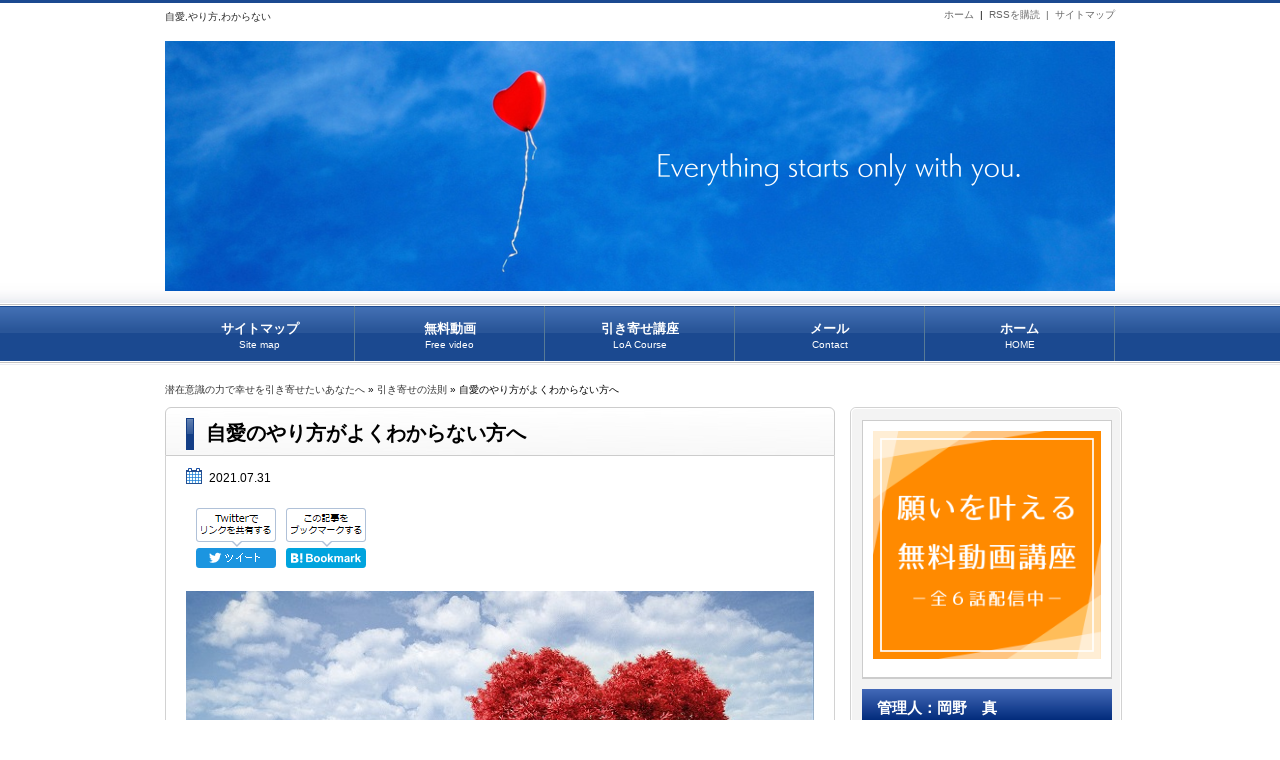

--- FILE ---
content_type: text/html; charset=UTF-8
request_url: https://nowornever-makoto.com/hikiyose/503.html
body_size: 12950
content:
<!DOCTYPE html>
<!--[if IE 7]>
<html class="ie ie7" lang="ja"
	prefix="og: https://ogp.me/ns#" >
<![endif]-->
<!--[if IE 8]>
<html class="ie ie8" lang="ja"
	prefix="og: https://ogp.me/ns#" >
<![endif]-->
<!--[if !(IE 7) & !(IE 8)]><!-->
<html lang="ja"
	prefix="og: https://ogp.me/ns#" >
<!--<![endif]-->
<head>
<meta name="msvalidate.01" content="206CC5D26E6E716CA636BC684685650E" />
<meta charset="UTF-8" />
<meta name="google-site-verification" content="tQr6ubr62WIXHqTxRkiw5d-ffkA0Y2AHIjwo2oxpsO8" />
<meta name="google-site-verification" content="tQr6ubr62WIXHqTxRkiw5d-ffkA0Y2AHIjwo2oxpsO8" />
<meta name="google-site-verification" content="tQr6ubr62WIXHqTxRkiw5d-ffkA0Y2AHIjwo2oxpsO8" />
<link rel="stylesheet" href="https://nowornever-makoto.com/wp-content/themes/unlimited_neo/style.css" type="text/css" />

<meta name="viewport" content="width=device-width,initial-scale=1.0">
<link rel="stylesheet" media="all" type="text/css" href="https://nowornever-makoto.com/wp-content/themes/unlimited_neo/tablet.css" />
<link rel="stylesheet" media="all" type="text/css" href="https://nowornever-makoto.com/wp-content/themes/unlimited_neo/smart.css" />

<link href="https://nowornever-makoto.com/wp-content/themes/unlimited_neo/blue.css" rel="stylesheet" type="text/css" />
<link href="https://nowornever-makoto.com/wp-content/themes/unlimited_neo/shortcode.css" rel="stylesheet" type="text/css" />

<meta name="keywords" content="引き寄せの法則,自愛," />

<meta name="description" content="&nbsp;こんにちは、岡野真です(*^人^*)本日は、note記事の販売開始のお知らせです。&nbsp;引き寄せではよ..." />




<link rel="alternate" type="application/atom+xml" title="潜在意識の力で幸せを引き寄せたいあなたへ Atom Feed" href="https://nowornever-makoto.com/feed/atom" />
<link rel="alternate" type="application/rss+xml" title="潜在意識の力で幸せを引き寄せたいあなたへ RSS Feed" href="https://nowornever-makoto.com/feed" />
<link rel="shortcut icon" href="https://nowornever-makoto.com/wp-content/themes/unlimited_neo/img/favicon.ico" />



<script type="text/javascript" src="https://code.jquery.com/jquery-1.8.1.min.js"></script>
<script src="https://ajax.googleapis.com/ajax/libs/jquery/1.8.3/jquery.min.js?ver=1.8.3"></script>
<script type="text/javascript" src="https://nowornever-makoto.com/wp-content/themes/unlimited_neo/js/subMenu.js"></script>
<script type="text/javascript" src="https://nowornever-makoto.com/wp-content/themes/unlimited_neo/js/smoothscroll.js"></script>
<script type="text/javascript" src="https://nowornever-makoto.com/wp-content/themes/unlimited_neo/js/homing.js"></script>
<script src="https://apis.google.com/js/platform.js" async defer>
  {lang: 'ja'}
</script>

<!-- OGP -->
<meta property="og:type" content="blog">
<meta property="og:image" content="https://nowornever-makoto.com/wp-content/uploads/2021/07/wallhaven-1.jpg">
<meta property="og:site_name" content="潜在意識の力で幸せを引き寄せたいあなたへ">
<meta property="og:locale" content="ja_JP" />
<!-- /OGP -->

<style type="text/css">
body {
	background: FFFFFF;
}
h2.site-title {
	font-size: 1px;
}
h2.site-title a{
	color: #333333;
}
.banner-in img, .banner, .banner-in {
	height: 0px;
}
.entry-content p, .entry-content-i p, .entry-content-s p, #main .textwidget p {
	font-size: 16px;
	margin-bottom: 5px;
}
.entry-content, .entry-content-i, .entry-content-s, #main .textwidget {
	font-size: 16px;
}
#main .rankingvera p.catch, #main .rankingverb td p.catch {
	font-size: 18px;
}
.normal_box p:last-child, .in_img_box p:last-child, .in_img_box2 p:last-child, .Q_black p:last-child, .Q_blue p:last-child, .Q_green p:last-child, .Q_red p:last-child, .Q_pink p:last-child, .Q_orange p:last-child, .A_black p:last-child, .A_blue p:last-child, .A_green p:last-child, .A_red p:last-child, .A_pink p:last-child, .A_orange p:last-child, .Q01_black p:last-child, .Q01_blue p:last-child, .Q01_green p:last-child, .Q01_red p:last-child, .Q01_pink p:last-child, .Q01_orange p:last-child, .A01_black p:last-child, .A01_blue p:last-child, .A01_green p:last-child, .A01_red p:last-child, .A01_pink p:last-child, .A01_orange p:last-child, .fkds_black p:last-child, .fkds_blue p:last-child, .fkds_green p:last-child, .fkds_red p:last-child, .fkds_pink p:last-child, .fkds_orange p:last-child, .check_box_red_s, check_box_black_s p:last-child, .check_box_blue_s p:last-child, .check_box_green_s p:last-child, .check_box_pink_s p:last-child, .check_box_orange_s p:last-child, .check_box_red_r p:last-child, .check_box_black_r p:last-child, .check_box_blue_r p:last-child, .check_box_green_r p:last-child, .check_box_pink_r p:last-child, .check_box_orange_r p:last-child, .check_box_red_w p:last-child, .check_box_black_w p:last-child, .check_box_blue_w p:last-child, .check_box_green_w p:last-child, .check_box_pink_w p:last-child, .check_box_orange_w p:last-child, .point_box_red_s p:last-child, .point_box_black_s p:last-child, .point_box_blue_s p:last-child, .point_box_green_s p:last-child, .point_box_pink_s p:last-child, .point_box_orange_s p:last-child, .point_box_red_r p:last-child, .point_box_black_r p:last-child, .point_box_blue_r p:last-child, .point_box_green_r p:last-child, .point_box_pink_r p:last-child, .point_box_orange_r p:last-child, .point_box_red_w p:last-child, .point_box_black_w p:last-child, .point_box_blue_w p:last-child, .point_box_green_w p:last-child, .point_box_pink_w p:last-child, .point_box_orange_w p:last-child, .box01_black_body p:last-child, .box01_blue_body p:last-child, .box01_green_body p:last-child, .box01_red_body p:last-child, .box01_pink_body p:last-child, .box01_orange_body p:last-child, .box02_black_body p:last-child, .box02_blue_body p:last-child, .box02_green_body p:last-child, .box02_red_body p:last-child, .box02_pink_body p:last-child, .box02_orange_body p:last-child {
	margin-bottom: 0;
}
@media screen and (max-width: 768px){
.banner, .banner-in{ height: auto;}
.banner-in img{ height:auto}
}
@media screen and (max-width: 480px){
h2.site-title{
	font-size: 15px;
	font-weight: normal;}
}
</style>

<link href="https://nowornever-makoto.com/wp-content/themes/unlimited_neo/custam.css" rel="stylesheet" type="text/css" />



		<!-- All in One SEO 4.1.5.3 -->
		<title>自愛のやり方がよくわからない方へ</title>
		<meta name="description" content="こんにちは、岡野真です(*^人^*) 本日は、note記事の販売開始のお知らせです。 &amp;nbsp..." />
		<meta name="robots" content="max-snippet:-1, max-image-preview:large, max-video-preview:-1" />
		<meta name="google-site-verification" content="tQr6ubr62WIXHqTxRkiw5d-ffkA0Y2AHIjwo2oxpsO8" />
		<meta name="msvalidate.01" content="206CC5D26E6E716CA636BC684685650E" />
		<link rel="canonical" href="https://nowornever-makoto.com/hikiyose/503.html" />
		<meta property="og:locale" content="ja_JP" />
		<meta property="og:site_name" content="潜在意識の力で幸せを引き寄せたいあなたへ" />
		<meta property="og:type" content="article" />
		<meta property="og:title" content="自愛のやり方がよくわからない方へ" />
		<meta property="og:description" content="こんにちは、岡野真です(*^人^*) 本日は、note記事の販売開始のお知らせです。 &amp;nbsp..." />
		<meta property="og:url" content="https://nowornever-makoto.com/hikiyose/503.html" />
		<meta property="og:image" content="https://nowornever-makoto.com/wp-content/uploads/2021/07/note.jpg" />
		<meta property="og:image:secure_url" content="https://nowornever-makoto.com/wp-content/uploads/2021/07/note.jpg" />
		<meta property="og:image:width" content="500" />
		<meta property="og:image:height" content="282" />
		<meta property="article:published_time" content="2021-07-31T04:41:19+00:00" />
		<meta property="article:modified_time" content="2023-05-01T03:36:38+00:00" />
		<meta name="twitter:card" content="summary_large_image" />
		<meta name="twitter:domain" content="nowornever-makoto.com" />
		<meta name="twitter:title" content="自愛のやり方がよくわからない方へ" />
		<meta name="twitter:description" content="こんにちは、岡野真です(*^人^*) 本日は、note記事の販売開始のお知らせです。 &amp;nbsp..." />
		<meta name="twitter:image" content="https://nowornever-makoto.com/wp-content/uploads/2021/07/note.jpg" />
		<script type="application/ld+json" class="aioseo-schema">
			{"@context":"https:\/\/schema.org","@graph":[{"@type":"WebSite","@id":"https:\/\/nowornever-makoto.com\/#website","url":"https:\/\/nowornever-makoto.com\/","name":"\u6f5c\u5728\u610f\u8b58\u306e\u529b\u3067\u5e78\u305b\u3092\u5f15\u304d\u5bc4\u305b\u305f\u3044\u3042\u306a\u305f\u3078","description":"\u307f\u3093\u306a\u5e78\u305b\u306b\u306a\u3063\u3061\u3083\u3048\u3070\u3044\u3044\u306e\u306b\u3068\u3082\u304f\u308d\u3080\u771f\u304c\u3072\u305f\u3059\u3089\u5f15\u304d\u5bc4\u305b\u306e\u6cd5\u5247\u306b\u3064\u3044\u3066\u8a9e\u308b\u30b5\u30a4\u30c8","inLanguage":"ja","publisher":{"@id":"https:\/\/nowornever-makoto.com\/#organization"}},{"@type":"Organization","@id":"https:\/\/nowornever-makoto.com\/#organization","name":"\u6f5c\u5728\u610f\u8b58\u306e\u529b\u3067\u5e78\u305b\u3092\u5f15\u304d\u5bc4\u305b\u305f\u3044\u3042\u306a\u305f\u3078","url":"https:\/\/nowornever-makoto.com\/"},{"@type":"BreadcrumbList","@id":"https:\/\/nowornever-makoto.com\/hikiyose\/503.html#breadcrumblist","itemListElement":[{"@type":"ListItem","@id":"https:\/\/nowornever-makoto.com\/#listItem","position":1,"item":{"@type":"WebPage","@id":"https:\/\/nowornever-makoto.com\/","name":"\u30db\u30fc\u30e0","description":"\u3072\u305f\u3059\u3089\u5f15\u304d\u5bc4\u305b\u306e\u6cd5\u5247\u306b\u3064\u3044\u3066\u8a9e\u308b\u30b5\u30a4\u30c8","url":"https:\/\/nowornever-makoto.com\/"},"nextItem":"https:\/\/nowornever-makoto.com\/hikiyose\/#listItem"},{"@type":"ListItem","@id":"https:\/\/nowornever-makoto.com\/hikiyose\/#listItem","position":2,"item":{"@type":"WebPage","@id":"https:\/\/nowornever-makoto.com\/hikiyose\/","name":"\u5f15\u304d\u5bc4\u305b\u306e\u6cd5\u5247","description":"\u3053\u3093\u306b\u3061\u306f\u3001\u5ca1\u91ce\u771f\u3067\u3059(*^\u4eba^*) \u672c\u65e5\u306f\u3001note\u8a18\u4e8b\u306e\u8ca9\u58f2\u958b\u59cb\u306e\u304a\u77e5\u3089\u305b\u3067\u3059\u3002 &nbsp...","url":"https:\/\/nowornever-makoto.com\/hikiyose\/"},"previousItem":"https:\/\/nowornever-makoto.com\/#listItem"}]},{"@type":"Person","@id":"https:\/\/nowornever-makoto.com\/author\/1#author","url":"https:\/\/nowornever-makoto.com\/author\/1","name":"\u771f","image":{"@type":"ImageObject","@id":"https:\/\/nowornever-makoto.com\/hikiyose\/503.html#authorImage","url":"https:\/\/secure.gravatar.com\/avatar\/99621ca7fb2e20c2268de399597926cd?s=96&d=mm&r=g","width":96,"height":96,"caption":"\u771f"}},{"@type":"WebPage","@id":"https:\/\/nowornever-makoto.com\/hikiyose\/503.html#webpage","url":"https:\/\/nowornever-makoto.com\/hikiyose\/503.html","name":"\u81ea\u611b\u306e\u3084\u308a\u65b9\u304c\u3088\u304f\u308f\u304b\u3089\u306a\u3044\u65b9\u3078","description":"\u3053\u3093\u306b\u3061\u306f\u3001\u5ca1\u91ce\u771f\u3067\u3059(*^\u4eba^*) \u672c\u65e5\u306f\u3001note\u8a18\u4e8b\u306e\u8ca9\u58f2\u958b\u59cb\u306e\u304a\u77e5\u3089\u305b\u3067\u3059\u3002 &nbsp...","inLanguage":"ja","isPartOf":{"@id":"https:\/\/nowornever-makoto.com\/#website"},"breadcrumb":{"@id":"https:\/\/nowornever-makoto.com\/hikiyose\/503.html#breadcrumblist"},"author":"https:\/\/nowornever-makoto.com\/author\/1#author","creator":"https:\/\/nowornever-makoto.com\/author\/1#author","image":{"@type":"ImageObject","@id":"https:\/\/nowornever-makoto.com\/#mainImage","url":"https:\/\/nowornever-makoto.com\/wp-content\/uploads\/2021\/07\/wallhaven-1.jpg","width":200,"height":200},"primaryImageOfPage":{"@id":"https:\/\/nowornever-makoto.com\/hikiyose\/503.html#mainImage"},"datePublished":"2021-07-31T04:41:19+00:00","dateModified":"2023-05-01T03:36:38+00:00"},{"@type":"Article","@id":"https:\/\/nowornever-makoto.com\/hikiyose\/503.html#article","name":"\u81ea\u611b\u306e\u3084\u308a\u65b9\u304c\u3088\u304f\u308f\u304b\u3089\u306a\u3044\u65b9\u3078","description":"\u3053\u3093\u306b\u3061\u306f\u3001\u5ca1\u91ce\u771f\u3067\u3059(*^\u4eba^*) \u672c\u65e5\u306f\u3001note\u8a18\u4e8b\u306e\u8ca9\u58f2\u958b\u59cb\u306e\u304a\u77e5\u3089\u305b\u3067\u3059\u3002 &nbsp...","inLanguage":"ja","headline":"\u81ea\u611b\u306e\u3084\u308a\u65b9\u304c\u3088\u304f\u308f\u304b\u3089\u306a\u3044\u65b9\u3078","author":{"@id":"https:\/\/nowornever-makoto.com\/author\/1#author"},"publisher":{"@id":"https:\/\/nowornever-makoto.com\/#organization"},"datePublished":"2021-07-31T04:41:19+00:00","dateModified":"2023-05-01T03:36:38+00:00","articleSection":"\u5f15\u304d\u5bc4\u305b\u306e\u6cd5\u5247, \u81ea\u611b","mainEntityOfPage":{"@id":"https:\/\/nowornever-makoto.com\/hikiyose\/503.html#webpage"},"isPartOf":{"@id":"https:\/\/nowornever-makoto.com\/hikiyose\/503.html#webpage"},"image":{"@type":"ImageObject","@id":"https:\/\/nowornever-makoto.com\/#articleImage","url":"https:\/\/nowornever-makoto.com\/wp-content\/uploads\/2021\/07\/wallhaven-1.jpg","width":200,"height":200}}]}
		</script>
		<!-- All in One SEO -->

<link rel='dns-prefetch' href='//cdn.jsdelivr.net' />
<link rel='dns-prefetch' href='//s.w.org' />
<link rel="alternate" type="application/rss+xml" title="潜在意識の力で幸せを引き寄せたいあなたへ &raquo; 自愛のやり方がよくわからない方へ のコメントのフィード" href="https://nowornever-makoto.com/hikiyose/503.html/feed" />
		<!-- This site uses the Google Analytics by MonsterInsights plugin v8.15 - Using Analytics tracking - https://www.monsterinsights.com/ -->
							<script src="//www.googletagmanager.com/gtag/js?id=G-ZBCCMD0QZL"  data-cfasync="false" data-wpfc-render="false" type="text/javascript" async></script>
			<script data-cfasync="false" data-wpfc-render="false" type="text/javascript">
				var mi_version = '8.15';
				var mi_track_user = true;
				var mi_no_track_reason = '';
				
								var disableStrs = [
										'ga-disable-G-ZBCCMD0QZL',
														];

				/* Function to detect opted out users */
				function __gtagTrackerIsOptedOut() {
					for (var index = 0; index < disableStrs.length; index++) {
						if (document.cookie.indexOf(disableStrs[index] + '=true') > -1) {
							return true;
						}
					}

					return false;
				}

				/* Disable tracking if the opt-out cookie exists. */
				if (__gtagTrackerIsOptedOut()) {
					for (var index = 0; index < disableStrs.length; index++) {
						window[disableStrs[index]] = true;
					}
				}

				/* Opt-out function */
				function __gtagTrackerOptout() {
					for (var index = 0; index < disableStrs.length; index++) {
						document.cookie = disableStrs[index] + '=true; expires=Thu, 31 Dec 2099 23:59:59 UTC; path=/';
						window[disableStrs[index]] = true;
					}
				}

				if ('undefined' === typeof gaOptout) {
					function gaOptout() {
						__gtagTrackerOptout();
					}
				}
								window.dataLayer = window.dataLayer || [];

				window.MonsterInsightsDualTracker = {
					helpers: {},
					trackers: {},
				};
				if (mi_track_user) {
					function __gtagDataLayer() {
						dataLayer.push(arguments);
					}

					function __gtagTracker(type, name, parameters) {
						if (!parameters) {
							parameters = {};
						}

						if (parameters.send_to) {
							__gtagDataLayer.apply(null, arguments);
							return;
						}

						if (type === 'event') {
														parameters.send_to = monsterinsights_frontend.v4_id;
							var hookName = name;
							if (typeof parameters['event_category'] !== 'undefined') {
								hookName = parameters['event_category'] + ':' + name;
							}

							if (typeof MonsterInsightsDualTracker.trackers[hookName] !== 'undefined') {
								MonsterInsightsDualTracker.trackers[hookName](parameters);
							} else {
								__gtagDataLayer('event', name, parameters);
							}
							
													} else {
							__gtagDataLayer.apply(null, arguments);
						}
					}

					__gtagTracker('js', new Date());
					__gtagTracker('set', {
						'developer_id.dZGIzZG': true,
											});
										__gtagTracker('config', 'G-ZBCCMD0QZL', {"forceSSL":"true","link_attribution":"true"} );
															window.gtag = __gtagTracker;										(function () {
						/* https://developers.google.com/analytics/devguides/collection/analyticsjs/ */
						/* ga and __gaTracker compatibility shim. */
						var noopfn = function () {
							return null;
						};
						var newtracker = function () {
							return new Tracker();
						};
						var Tracker = function () {
							return null;
						};
						var p = Tracker.prototype;
						p.get = noopfn;
						p.set = noopfn;
						p.send = function () {
							var args = Array.prototype.slice.call(arguments);
							args.unshift('send');
							__gaTracker.apply(null, args);
						};
						var __gaTracker = function () {
							var len = arguments.length;
							if (len === 0) {
								return;
							}
							var f = arguments[len - 1];
							if (typeof f !== 'object' || f === null || typeof f.hitCallback !== 'function') {
								if ('send' === arguments[0]) {
									var hitConverted, hitObject = false, action;
									if ('event' === arguments[1]) {
										if ('undefined' !== typeof arguments[3]) {
											hitObject = {
												'eventAction': arguments[3],
												'eventCategory': arguments[2],
												'eventLabel': arguments[4],
												'value': arguments[5] ? arguments[5] : 1,
											}
										}
									}
									if ('pageview' === arguments[1]) {
										if ('undefined' !== typeof arguments[2]) {
											hitObject = {
												'eventAction': 'page_view',
												'page_path': arguments[2],
											}
										}
									}
									if (typeof arguments[2] === 'object') {
										hitObject = arguments[2];
									}
									if (typeof arguments[5] === 'object') {
										Object.assign(hitObject, arguments[5]);
									}
									if ('undefined' !== typeof arguments[1].hitType) {
										hitObject = arguments[1];
										if ('pageview' === hitObject.hitType) {
											hitObject.eventAction = 'page_view';
										}
									}
									if (hitObject) {
										action = 'timing' === arguments[1].hitType ? 'timing_complete' : hitObject.eventAction;
										hitConverted = mapArgs(hitObject);
										__gtagTracker('event', action, hitConverted);
									}
								}
								return;
							}

							function mapArgs(args) {
								var arg, hit = {};
								var gaMap = {
									'eventCategory': 'event_category',
									'eventAction': 'event_action',
									'eventLabel': 'event_label',
									'eventValue': 'event_value',
									'nonInteraction': 'non_interaction',
									'timingCategory': 'event_category',
									'timingVar': 'name',
									'timingValue': 'value',
									'timingLabel': 'event_label',
									'page': 'page_path',
									'location': 'page_location',
									'title': 'page_title',
								};
								for (arg in args) {
																		if (!(!args.hasOwnProperty(arg) || !gaMap.hasOwnProperty(arg))) {
										hit[gaMap[arg]] = args[arg];
									} else {
										hit[arg] = args[arg];
									}
								}
								return hit;
							}

							try {
								f.hitCallback();
							} catch (ex) {
							}
						};
						__gaTracker.create = newtracker;
						__gaTracker.getByName = newtracker;
						__gaTracker.getAll = function () {
							return [];
						};
						__gaTracker.remove = noopfn;
						__gaTracker.loaded = true;
						window['__gaTracker'] = __gaTracker;
					})();
									} else {
										console.log("");
					(function () {
						function __gtagTracker() {
							return null;
						}

						window['__gtagTracker'] = __gtagTracker;
						window['gtag'] = __gtagTracker;
					})();
									}
			</script>
				<!-- / Google Analytics by MonsterInsights -->
				<script type="text/javascript">
			window._wpemojiSettings = {"baseUrl":"https:\/\/s.w.org\/images\/core\/emoji\/11\/72x72\/","ext":".png","svgUrl":"https:\/\/s.w.org\/images\/core\/emoji\/11\/svg\/","svgExt":".svg","source":{"concatemoji":"https:\/\/nowornever-makoto.com\/wp-includes\/js\/wp-emoji-release.min.js?ver=4.9.26"}};
			!function(e,a,t){var n,r,o,i=a.createElement("canvas"),p=i.getContext&&i.getContext("2d");function s(e,t){var a=String.fromCharCode;p.clearRect(0,0,i.width,i.height),p.fillText(a.apply(this,e),0,0);e=i.toDataURL();return p.clearRect(0,0,i.width,i.height),p.fillText(a.apply(this,t),0,0),e===i.toDataURL()}function c(e){var t=a.createElement("script");t.src=e,t.defer=t.type="text/javascript",a.getElementsByTagName("head")[0].appendChild(t)}for(o=Array("flag","emoji"),t.supports={everything:!0,everythingExceptFlag:!0},r=0;r<o.length;r++)t.supports[o[r]]=function(e){if(!p||!p.fillText)return!1;switch(p.textBaseline="top",p.font="600 32px Arial",e){case"flag":return s([55356,56826,55356,56819],[55356,56826,8203,55356,56819])?!1:!s([55356,57332,56128,56423,56128,56418,56128,56421,56128,56430,56128,56423,56128,56447],[55356,57332,8203,56128,56423,8203,56128,56418,8203,56128,56421,8203,56128,56430,8203,56128,56423,8203,56128,56447]);case"emoji":return!s([55358,56760,9792,65039],[55358,56760,8203,9792,65039])}return!1}(o[r]),t.supports.everything=t.supports.everything&&t.supports[o[r]],"flag"!==o[r]&&(t.supports.everythingExceptFlag=t.supports.everythingExceptFlag&&t.supports[o[r]]);t.supports.everythingExceptFlag=t.supports.everythingExceptFlag&&!t.supports.flag,t.DOMReady=!1,t.readyCallback=function(){t.DOMReady=!0},t.supports.everything||(n=function(){t.readyCallback()},a.addEventListener?(a.addEventListener("DOMContentLoaded",n,!1),e.addEventListener("load",n,!1)):(e.attachEvent("onload",n),a.attachEvent("onreadystatechange",function(){"complete"===a.readyState&&t.readyCallback()})),(n=t.source||{}).concatemoji?c(n.concatemoji):n.wpemoji&&n.twemoji&&(c(n.twemoji),c(n.wpemoji)))}(window,document,window._wpemojiSettings);
		</script>
		<style type="text/css">
img.wp-smiley,
img.emoji {
	display: inline !important;
	border: none !important;
	box-shadow: none !important;
	height: 1em !important;
	width: 1em !important;
	margin: 0 .07em !important;
	vertical-align: -0.1em !important;
	background: none !important;
	padding: 0 !important;
}
</style>
<link rel='stylesheet' id='contact-form-7-css'  href='https://nowornever-makoto.com/wp-content/plugins/contact-form-7/includes/css/styles.css?ver=5.1.9' type='text/css' media='all' />
<style id='quads-styles-inline-css' type='text/css'>

    .quads-location ins.adsbygoogle {
        background: transparent !important;
    }
    .quads.quads_ad_container { display: grid; grid-template-columns: auto; grid-gap: 10px; padding: 10px; }
    .grid_image{animation: fadeIn 0.5s;-webkit-animation: fadeIn 0.5s;-moz-animation: fadeIn 0.5s;
        -o-animation: fadeIn 0.5s;-ms-animation: fadeIn 0.5s;}
    .quads-ad-label { font-size: 12px; text-align: center; color: #333;}
    .quads_click_impression { display: none;}
</style>
<script type='text/javascript' src='https://nowornever-makoto.com/wp-content/plugins/google-analytics-for-wordpress/assets/js/frontend-gtag.min.js?ver=8.15'></script>
<script data-cfasync="false" data-wpfc-render="false" type="text/javascript" id='monsterinsights-frontend-script-js-extra'>/* <![CDATA[ */
var monsterinsights_frontend = {"js_events_tracking":"true","download_extensions":"doc,pdf,ppt,zip,xls,docx,pptx,xlsx","inbound_paths":"[{\"path\":\"\\\/go\\\/\",\"label\":\"affiliate\"},{\"path\":\"\\\/recommend\\\/\",\"label\":\"affiliate\"}]","home_url":"https:\/\/nowornever-makoto.com","hash_tracking":"false","ua":"","v4_id":"G-ZBCCMD0QZL"};/* ]]> */
</script>
<script type='text/javascript' src='https://nowornever-makoto.com/wp-includes/js/jquery/jquery.js?ver=1.12.4'></script>
<script type='text/javascript' src='https://nowornever-makoto.com/wp-includes/js/jquery/jquery-migrate.min.js?ver=1.4.1'></script>
<link rel='https://api.w.org/' href='https://nowornever-makoto.com/wp-json/' />
<link rel="EditURI" type="application/rsd+xml" title="RSD" href="https://nowornever-makoto.com/xmlrpc.php?rsd" />
<link rel="wlwmanifest" type="application/wlwmanifest+xml" href="https://nowornever-makoto.com/wp-includes/wlwmanifest.xml" /> 
<link rel='prev' title='引き寄せでは、ときに忍耐も必要' href='https://nowornever-makoto.com/hikiyose/502.html' />
<link rel='next' title='自分軸に戻るほど、引き寄せる力は強くなる' href='https://nowornever-makoto.com/hikiyose/504.html' />
<link rel='shortlink' href='https://nowornever-makoto.com/?p=18464' />
<link rel="alternate" type="application/json+oembed" href="https://nowornever-makoto.com/wp-json/oembed/1.0/embed?url=https%3A%2F%2Fnowornever-makoto.com%2Fhikiyose%2F503.html" />
<link rel="alternate" type="text/xml+oembed" href="https://nowornever-makoto.com/wp-json/oembed/1.0/embed?url=https%3A%2F%2Fnowornever-makoto.com%2Fhikiyose%2F503.html&#038;format=xml" />
<script>document.cookie = 'quads_browser_width='+screen.width;</script></head>
<body>



<!--ヘッダー開始-->
<div id="header">
<div id="header-in">
<h1>
自愛,やり方,わからない</h1>

<!--トップナビゲーション開始-->
<div id="top-navi-bg">
<div id="top-navi">
   <ul>
    <li><a href="https://nowornever-makoto.com/sitemap">サイトマップ</a></li>
    <li><a href="https://nowornever-makoto.com/feed/atom" target="_blank">RSSを購読&nbsp;&nbsp;|&nbsp;&nbsp;</a></li>
    <li><a href="https://nowornever-makoto.com">ホーム</a>&nbsp;&nbsp;|&nbsp;&nbsp;</li>
   </ul>
</div>
</div>
<!--トップナビゲーション終了 -->

<!--タイトル開始-->
 
<h2 class="site-title"><a href="https://nowornever-makoto.com"><img src="https://nowornever-makoto.com/wp-content/uploads/2025/11/Everything-starts-only-with-you..png" alt="潜在意識の力で幸せを引き寄せたいあなたへ" /></a></h2>
<!--タイトル終了-->

</div>
</div>
<!--ヘッダー終了 -->


<!--グローバルナビゲーション開始-->
<div class="menubtn"><span>MENU</span></div>
<nav id="menu" class="togmenu">
<div id="g-navi-in"><div class="menu-%e3%82%b0%e3%83%ad%e3%83%bc%e3%83%90%e3%83%ab-container"><ul id="menu-%e3%82%b0%e3%83%ad%e3%83%bc%e3%83%90%e3%83%ab" class="menu"><li class="menu-item menu-item-type-post_type menu-item-object-page menu-item-67"><a title="Site map" href="https://nowornever-makoto.com/sitemap">サイトマップ<span class='abc'>Site map</span></a></li>
<li class="menu-item menu-item-type-custom menu-item-object-custom menu-item-340"><a title="Free video" target="_blank" href="https://hikiyosemakoto.wixsite.com/kouza">無料動画<span class='abc'>Free video</span></a></li>
<li class="menu-item menu-item-type-custom menu-item-object-custom menu-item-24572"><a title="LoA Course" href="https://nowornever-makoto.com/other/158.html">引き寄せ講座<span class='abc'>LoA Course</span></a></li>
<li class="menu-item menu-item-type-custom menu-item-object-custom menu-item-213"><a title="Contact" href="https://nowornever-makoto.com/%E3%81%9D%E3%81%AE%E4%BB%96/5.html">メール<span class='abc'>Contact</span></a></li>
<li class="menu-item menu-item-type-custom menu-item-object-custom menu-item-home menu-item-11792"><a title="HOME" href="https://nowornever-makoto.com/">ホーム<span class='abc'>HOME</span></a></li>
</ul></div></div>
<div id="g-navi-foot">&nbsp;</div>
</nav>
<!--グローバルナビゲーション終了-->




<div id="fb-root"></div>
<script>(function(d, s, id) {
  var js, fjs = d.getElementsByTagName(s)[0];
  if (d.getElementById(id)) return;
  js = d.createElement(s); js.id = id;
  js.src = "//connect.facebook.net/ja_JP/sdk.js#xfbml=1&version=v2.7";
  fjs.parentNode.insertBefore(js, fjs);
}(document, 'script', 'facebook-jssdk'));</script>
<div id="containerk2r">

<!--パンくずリスト開始-->
<div class="breadcrumbs"><a href="https://nowornever-makoto.com">潜在意識の力で幸せを引き寄せたいあなたへ</a>&nbsp;&raquo;&nbsp;<a href="https://nowornever-makoto.com/category/hikiyose">引き寄せの法則</a>&nbsp;&raquo;&nbsp;自愛のやり方がよくわからない方へ</div><!--パンくずリスト終了-->


<!--メイン開始 -->
<div id="main">



<!-- 記事開始 -->
<h3 class="entry-title">自愛のやり方がよくわからない方へ</h3>
<div class="entry-content-i">

<!-- 読了＆日付開始 -->
<div class="title_area_bottom">

<div class="date_time"><time datetime="2021-07-31" pubdate>2021.07.31</time></div>


<!-- 読了＆日付終了 -->
</div>

<!-- ソーシャルボタン開始 -->
<ul class="sns_button clearfix">

<li>
<!-- Facebook Button -->
<div class="fb-share-button" data-href="https://nowornever-makoto.com/hikiyose/503.html" data-layout="box_count" data-size="large" data-mobile-iframe="true"><a class="fb-xfbml-parse-ignore" target="_blank" href="https://www.facebook.com/sharer/sharer.php?u=https://nowornever-makoto.com/hikiyose/503.html2Fmembersp%2F&amp;src=sdkpreparse">シェア</a></div>
</li>

<li class="twitter_button">
<!-- Twitter Button -->
<a href="//twitter.com/share?url=https://nowornever-makoto.com/hikiyose/503.html&text=自愛のやり方がよくわからない方へ" onClick="window.open(encodeURI(decodeURI(this.href)), 'tweetwindow', 'width=650, height=470, personalbar=0, toolbar=0, scrollbars=1, sizable=1'); return false;"><img src="https://nowornever-makoto.com/wp-content/themes/unlimited_neo/img/twitter_m.png" alt="twitterへのtweet" /></a></li>

<li>
<!-- Hatena Button -->
<a href="//b.hatena.ne.jp/add?mode=confirm&url=https://nowornever-makoto.com/hikiyose/503.html" onClick="window.open(encodeURI(decodeURI(this.href)), 'hatenawindow', 'width=650, height=470, personalbar=0, toolbar=0, scrollbars=1, sizable=1'); return false;"><img src="https://nowornever-makoto.com/wp-content/themes/unlimited_neo/img/hatebu_m.gif" alt="はてなブックマーク" /></a>
</li>


</ul>
<!-- ソーシャルボタン終了-->



<!-- 記事本文開始 -->
<p><img class="size-full wp-image-18466 aligncenter" src="https://nowornever-makoto.com/wp-content/uploads/2021/07/wallhaven-76jk5e.jpg" alt="愛" width="650" height="366" srcset="https://nowornever-makoto.com/wp-content/uploads/2021/07/wallhaven-76jk5e.jpg 650w, https://nowornever-makoto.com/wp-content/uploads/2021/07/wallhaven-76jk5e-300x169.jpg 300w" sizes="(max-width: 650px) 100vw, 650px" /></p>
<p>&nbsp;</p>
<p>こんにちは、岡野真です(*^人^*)</p>
<p>本日は、note記事の販売開始のお知らせです。</p>
<p>&nbsp;</p>
<p>引き寄せではよく、</p>
<p><span style="color: #ff0000;">「自分を許しましょう、自分を許せばうまくいく」</span></p>
<p><span style="color: #ff0000;">「自分を愛せない人に他人は愛せません、まずは自分を愛しましょう」</span></p>
<p>というふうに言われます。</p>
<p>これを聞くと、なんとなく「そうなのかな…」という気がしつつも、</p>
<p><span style="color: #ff0000;">「でも自分を許すって、愛するって…何なのかわからないんだけど…」</span></p>
<p><span style="color: #ff0000;">「自愛しましょうって言うから自分なりにしてみたけど、全然引き寄せなんて起きなかった」</span></p>
<p>という方も多いのではないかと思います。</p>
<p>今回のnote記事では、</p>
<p>&nbsp;</p>
<div class="normal_box c_red border3 cox-c">
<p>☆そもそも、いま現実がうまくいっていない理由</p>
<p>☆自分を許す・愛するとはつまりどういうことなのか</p>
<p>☆自愛に関する誤解や、うまくいかないときに気づかずにしてしまっていること８点</p>
<p>☆自愛のやり方2種類と、それをやるときのポイント<br />
☆自愛に関するQ＆A</p>
</div>
<p>&nbsp;</p>
<p>これらについて解説しました。</p>
<p>&nbsp;</p>
<p>本来、自愛にはスポーツのルールのように、</p>
<p>「全員がこのやり方に従ってやってください」</p>
<p>というようなハッキリした決まりはありません。</p>
<p>そのため基本的にはどのようにしても自由なのですが、</p>
<p><span style="color: #ff0000;">「自由に自分を愛してね」</span></p>
<p>ではあまりに漠然としていて、何をしていいのかわからず困ってしまうと思います。</p>
<p>そこで、私が以前にやっていたやり方と、いま現在やっているやり方の２種類をご紹介しました。</p>
<p>どちらでもお好みのほうを試してみてください。</p>
<p>やっている途中で、</p>
<p>「あ、ここをこうしたほうがもっとやりやすいかも！」</p>
<p>と思うことがありましたら、自由にアレンジしてくださって構いません。</p>
<p>&nbsp;</p>
<p>自愛をしている最中に、</p>
<p>「なんだかうまくいかないな？」</p>
<p>「なぜか、自愛をする前より苦しい感じがしてきた…」</p>
<p>と思ったときには、記事に書いた８点をご確認ください。</p>
<p>その８点のうちのどれかに当てはまっているため、うまくいかなくなっている可能性が高いです。</p>
<p>改善すればスムーズに進むようになると思います。</p>
<p>&nbsp;</p>
<p>Q&amp;Aでは、以前にアンケートフォームから送っていただいた自愛についてのご質問にお答えしています。</p>
<p><span style="font-size: 8pt;">（ご質問というよりは、感想や近況報告が書かれているものもありましたので、そちらは省略させていただきました）</span></p>
<p>ちなみに圧倒的に多かったご質問が、</p>
<p><span style="color: #ff0000;">「自愛することと自分を甘やかすことの違いがよくわからない」</span></p>
<p><span style="color: #ff0000;">「自分を許したらわがままになるのでは？自堕落になるのでは？」</span></p>
<p>というもの。</p>
<p>「そうそう、私もそこが引っかかってるんだよ！」</p>
<p>という方はぜひ回答を参考になさってください。</p>
<p>&nbsp;</p>
<p>あなたが自分を愛せるようになり、より良い現実を作れますように( ⁎ᵕ人ᵕ⁎ )♡</p>
<p>&nbsp;</p>
<p><a href="https://note.com/okanomakoto/n/n83112485ff5e" target="_blank" rel="noopener"><img class="alignnone size-full wp-image-18473" src="https://nowornever-makoto.com/wp-content/uploads/2021/07/note.jpg" alt="" width="500" height="282" srcset="https://nowornever-makoto.com/wp-content/uploads/2021/07/note.jpg 500w, https://nowornever-makoto.com/wp-content/uploads/2021/07/note-300x169.jpg 300w" sizes="(max-width: 500px) 100vw, 500px" /></a></p>
<p>&nbsp;</p>
<p>&nbsp;</p>
<h4 class="star1_blue"><span style="font-size: 18pt;">無料の動画講座を開催中</span><span style="font-size: 18pt;">です</span></h4>
<p>引き寄せについて、さらに詳しく動画で学んでみませんか？</p>
<p>引き寄せで誤解しがちな点の解説や、願いが叶いやすい願望設定の仕方などについてお話しています。</p>
<p>動画の詳細については以下からどうぞ。</p>
<p><a href="https://hikiyosemakoto.wixsite.com/kouza" target="_blank" rel="noopener"><img class="alignnone size-full wp-image-23272" src="https://nowornever-makoto.com/wp-content/uploads/2023/05/kouza.png" alt="" width="594" height="340" srcset="https://nowornever-makoto.com/wp-content/uploads/2023/05/kouza.png 594w, https://nowornever-makoto.com/wp-content/uploads/2023/05/kouza-300x172.png 300w" sizes="(max-width: 594px) 100vw, 594px" /></a></p>
<p>&nbsp;</p>

<!-- 記事本文終了 -->

<div class="textwidget custom-html-widget"><script async src="//pagead2.googlesyndication.com/pagead/js/adsbygoogle.js"></script>
<ins class="adsbygoogle"
     style="display:block"
     data-ad-format="autorelaxed"
     data-ad-client="ca-pub-2023020523699913"
     data-ad-slot="4042512908"></ins>
<script>
     (adsbygoogle = window.adsbygoogle || []).push({});
</script></div>
<!-- ソーシャルボタン開始 -->
<ul class="sns_button_b clearfix">

<li>
<!-- Facebook Button -->
<div class="fb-share-button" data-href="https://nowornever-makoto.com/hikiyose/503.html" data-layout="box_count" data-size="large" data-mobile-iframe="true"><a class="fb-xfbml-parse-ignore" target="_blank" href="https://www.facebook.com/sharer/sharer.php?u=https://nowornever-makoto.com/hikiyose/503.html2Fmembersp%2F&amp;src=sdkpreparse">シェア</a></div>
</li>

<li class="twitter_button">
<!-- Twitter Button -->
<a href="//twitter.com/share?url=https://nowornever-makoto.com/hikiyose/503.html&text=自愛のやり方がよくわからない方へ" onClick="window.open(encodeURI(decodeURI(this.href)), 'tweetwindow', 'width=650, height=470, personalbar=0, toolbar=0, scrollbars=1, sizable=1'); return false;"><img src="https://nowornever-makoto.com/wp-content/themes/unlimited_neo/img/twitter_m.png" alt="twitterへのtweet" /></a></li>

<li>
<!-- Hatena Button -->
<a href="//b.hatena.ne.jp/add?mode=confirm&url=https://nowornever-makoto.com/hikiyose/503.html" onClick="window.open(encodeURI(decodeURI(this.href)), 'hatenawindow', 'width=650, height=470, personalbar=0, toolbar=0, scrollbars=1, sizable=1'); return false;"><img src="https://nowornever-makoto.com/wp-content/themes/unlimited_neo/img/hatebu_m.gif" alt="はてなブックマーク" /></a>
</li>


</ul>
<!-- ソーシャルボタン終了-->

<!-- その他タグ一覧開始 -->
<div class="efoot">
<p>タグ：<a href="https://nowornever-makoto.com/tag/%e8%87%aa%e6%84%9b" rel="tag">自愛</a></p>
<p>カテゴリ：<a href="https://nowornever-makoto.com/category/hikiyose" rel="category tag">引き寄せの法則</a>&nbsp;
</p>
</div>
<!-- その他タグ一覧終了 -->

</div>
<!-- 記事終了 -->




<!-- 関連記事開始 -->
<!-- 関連記事終了 -->





<div class="kiji-navigation">
<div class="kijinavi-left">
<a href="https://nowornever-makoto.com/hikiyose/502.html" rel="prev"> 引き寄せでは、ときに忍耐も必要</a></div>
<div class="kijinavi-right">
<a href="https://nowornever-makoto.com/hikiyose/504.html" rel="next">自分軸に戻るほど、引き寄せる力は強くなる</a></div>
</div>


</div>
<!--メイン終了 -->



<!--右サイドバー開始-->
<div id="side-right">
<div id="side-boxl">
<div id="side-middle">
<div id="side-left-inner">

			<div class="textwidget"><p><a href="https://hikiyosemakoto.wixsite.com/kouza" target="_blank" rel="noopener"><img class="alignnone size-full wp-image-25147" src="https://nowornever-makoto.com/wp-content/uploads/2024/10/全６話配信-9.png" alt="" width="512" height="512" /></a></p>
</div>
		<div class="title">管理人：岡野　真</div>			<div class="textwidget"><p><a href="https://nowornever-makoto.com/other/kanrinin.html"><img class="wp-image-25282 aligncenter" src="https://nowornever-makoto.com/wp-content/uploads/2024/11/icon2.png" alt="" width="200" height="200" /></a></p>
</div>
		<div class="title">カテゴリー</div>		<ul>
	<li class="cat-item cat-item-27"><a href="https://nowornever-makoto.com/category/hikiyose" >引き寄せの法則</a>
<ul class='children'>
	<li class="cat-item cat-item-29"><a href="https://nowornever-makoto.com/category/hikiyose/affirmations" >アファメーション</a>
</li>
</ul>
</li>
	<li class="cat-item cat-item-26"><a href="https://nowornever-makoto.com/category/qa" >質問コーナー</a>
</li>
	<li class="cat-item cat-item-1"><a href="https://nowornever-makoto.com/category/other" >その他</a>
</li>
		</ul>
<div class="title">アーカイブ</div>		<label class="screen-reader-text" for="archives-dropdown-2">アーカイブ</label>
		<select id="archives-dropdown-2" name="archive-dropdown" onchange='document.location.href=this.options[this.selectedIndex].value;'>
			
			<option value="">月を選択</option>
				<option value='https://nowornever-makoto.com/2025/01'> 2025年1月 </option>
	<option value='https://nowornever-makoto.com/2024/12'> 2024年12月 </option>
	<option value='https://nowornever-makoto.com/2024/11'> 2024年11月 </option>
	<option value='https://nowornever-makoto.com/2024/10'> 2024年10月 </option>
	<option value='https://nowornever-makoto.com/2024/09'> 2024年9月 </option>
	<option value='https://nowornever-makoto.com/2024/08'> 2024年8月 </option>
	<option value='https://nowornever-makoto.com/2024/07'> 2024年7月 </option>
	<option value='https://nowornever-makoto.com/2024/06'> 2024年6月 </option>
	<option value='https://nowornever-makoto.com/2024/05'> 2024年5月 </option>
	<option value='https://nowornever-makoto.com/2024/04'> 2024年4月 </option>
	<option value='https://nowornever-makoto.com/2024/03'> 2024年3月 </option>
	<option value='https://nowornever-makoto.com/2024/02'> 2024年2月 </option>
	<option value='https://nowornever-makoto.com/2024/01'> 2024年1月 </option>
	<option value='https://nowornever-makoto.com/2023/12'> 2023年12月 </option>
	<option value='https://nowornever-makoto.com/2023/11'> 2023年11月 </option>
	<option value='https://nowornever-makoto.com/2023/10'> 2023年10月 </option>
	<option value='https://nowornever-makoto.com/2023/09'> 2023年9月 </option>
	<option value='https://nowornever-makoto.com/2023/08'> 2023年8月 </option>
	<option value='https://nowornever-makoto.com/2023/07'> 2023年7月 </option>
	<option value='https://nowornever-makoto.com/2023/06'> 2023年6月 </option>
	<option value='https://nowornever-makoto.com/2023/05'> 2023年5月 </option>
	<option value='https://nowornever-makoto.com/2023/04'> 2023年4月 </option>
	<option value='https://nowornever-makoto.com/2023/03'> 2023年3月 </option>
	<option value='https://nowornever-makoto.com/2023/01'> 2023年1月 </option>
	<option value='https://nowornever-makoto.com/2022/12'> 2022年12月 </option>
	<option value='https://nowornever-makoto.com/2022/11'> 2022年11月 </option>
	<option value='https://nowornever-makoto.com/2022/09'> 2022年9月 </option>
	<option value='https://nowornever-makoto.com/2022/06'> 2022年6月 </option>
	<option value='https://nowornever-makoto.com/2022/03'> 2022年3月 </option>
	<option value='https://nowornever-makoto.com/2022/02'> 2022年2月 </option>
	<option value='https://nowornever-makoto.com/2021/08'> 2021年8月 </option>
	<option value='https://nowornever-makoto.com/2021/07'> 2021年7月 </option>
	<option value='https://nowornever-makoto.com/2021/06'> 2021年6月 </option>
	<option value='https://nowornever-makoto.com/2021/05'> 2021年5月 </option>
	<option value='https://nowornever-makoto.com/2021/04'> 2021年4月 </option>
	<option value='https://nowornever-makoto.com/2021/03'> 2021年3月 </option>
	<option value='https://nowornever-makoto.com/2021/02'> 2021年2月 </option>
	<option value='https://nowornever-makoto.com/2021/01'> 2021年1月 </option>
	<option value='https://nowornever-makoto.com/2020/12'> 2020年12月 </option>
	<option value='https://nowornever-makoto.com/2020/11'> 2020年11月 </option>
	<option value='https://nowornever-makoto.com/2020/10'> 2020年10月 </option>
	<option value='https://nowornever-makoto.com/2020/09'> 2020年9月 </option>
	<option value='https://nowornever-makoto.com/2020/08'> 2020年8月 </option>
	<option value='https://nowornever-makoto.com/2020/07'> 2020年7月 </option>
	<option value='https://nowornever-makoto.com/2020/06'> 2020年6月 </option>
	<option value='https://nowornever-makoto.com/2020/05'> 2020年5月 </option>
	<option value='https://nowornever-makoto.com/2020/04'> 2020年4月 </option>
	<option value='https://nowornever-makoto.com/2020/03'> 2020年3月 </option>
	<option value='https://nowornever-makoto.com/2020/02'> 2020年2月 </option>
	<option value='https://nowornever-makoto.com/2020/01'> 2020年1月 </option>
	<option value='https://nowornever-makoto.com/2019/12'> 2019年12月 </option>
	<option value='https://nowornever-makoto.com/2019/11'> 2019年11月 </option>
	<option value='https://nowornever-makoto.com/2019/10'> 2019年10月 </option>
	<option value='https://nowornever-makoto.com/2019/09'> 2019年9月 </option>
	<option value='https://nowornever-makoto.com/2019/08'> 2019年8月 </option>
	<option value='https://nowornever-makoto.com/2019/07'> 2019年7月 </option>
	<option value='https://nowornever-makoto.com/2019/06'> 2019年6月 </option>
	<option value='https://nowornever-makoto.com/2019/05'> 2019年5月 </option>
	<option value='https://nowornever-makoto.com/2019/04'> 2019年4月 </option>
	<option value='https://nowornever-makoto.com/2019/03'> 2019年3月 </option>
	<option value='https://nowornever-makoto.com/2019/02'> 2019年2月 </option>
	<option value='https://nowornever-makoto.com/2019/01'> 2019年1月 </option>
	<option value='https://nowornever-makoto.com/2018/12'> 2018年12月 </option>
	<option value='https://nowornever-makoto.com/2018/11'> 2018年11月 </option>
	<option value='https://nowornever-makoto.com/2018/10'> 2018年10月 </option>
	<option value='https://nowornever-makoto.com/2018/09'> 2018年9月 </option>
	<option value='https://nowornever-makoto.com/2018/08'> 2018年8月 </option>
	<option value='https://nowornever-makoto.com/2018/07'> 2018年7月 </option>
	<option value='https://nowornever-makoto.com/2018/06'> 2018年6月 </option>
	<option value='https://nowornever-makoto.com/2018/05'> 2018年5月 </option>

		</select>
		<!-- RSSを購読開始 -->
<div class="rss-space">
<a href="https://nowornever-makoto.com/feed/atom" target="_blank">
<input type="button" value="RSSを購読" class="rss-button"></a>
</div>
<!-- RSSを購読終了 -->



</div>
</div>
</div>
</div>
<!--右サイドバー終了-->

<p class="go-toppage"><a href="#header"><img src="https://nowornever-makoto.com/wp-content/themes/unlimited_neo/img/go-toppage.gif" alt="ページの先頭へ" /></a></p>

</div>

<!--フッター開始-->
<div id="footer">

<!-- フッターメニュー開始 -->
<div id="footer_box_matome">
<div class="mini_box">
<br />
<b>Warning</b>:  Use of undefined constant widget_footer1 - assumed 'widget_footer1' (this will throw an Error in a future version of PHP) in <b>/home/makoto-okano/nowornever-makoto.com/public_html/wp-content/themes/unlimited_neo/footer.php</b> on line <b>7</b><br />
</div>

<div class="mini_box">
<br />
<b>Warning</b>:  Use of undefined constant widget_footer2 - assumed 'widget_footer2' (this will throw an Error in a future version of PHP) in <b>/home/makoto-okano/nowornever-makoto.com/public_html/wp-content/themes/unlimited_neo/footer.php</b> on line <b>11</b><br />
</div>

<div class="mini_box">
<br />
<b>Warning</b>:  Use of undefined constant widget_footer3 - assumed 'widget_footer3' (this will throw an Error in a future version of PHP) in <b>/home/makoto-okano/nowornever-makoto.com/public_html/wp-content/themes/unlimited_neo/footer.php</b> on line <b>15</b><br />
</div>

</div>
<!-- フッターメニュー終了 -->


<!--サイト説明文開始-->
<div id="footer-des">
<p>みんな幸せになっちゃえばいいのにともくろむ真がひたすら引き寄せの法則について語るサイト</p>
</div>
<!--サイト説明文終了-->


<!--コピーライト開始-->
<div id="foot-end">Copyright&nbsp;(C)&nbsp;2026&nbsp;<a href="https://nowornever-makoto.com">潜在意識の力で幸せを引き寄せたいあなたへ</a>&nbsp;&nbsp;All Rights Reserved</div>
<!--コピーライト終了-->

</div>
<!--フッター終了-->


<!--アクセス解析開始-->

<!--アクセス解析終了-->


<script type='text/javascript'>
/* <![CDATA[ */
var wpcf7 = {"apiSettings":{"root":"https:\/\/nowornever-makoto.com\/wp-json\/contact-form-7\/v1","namespace":"contact-form-7\/v1"}};
/* ]]> */
</script>
<script type='text/javascript' src='https://nowornever-makoto.com/wp-content/plugins/contact-form-7/includes/js/scripts.js?ver=5.1.9'></script>
<script type='text/javascript'>
/* <![CDATA[ */
var SlimStatParams = {"ajaxurl":"https:\/\/nowornever-makoto.com\/wp-admin\/admin-ajax.php","baseurl":"\/","dnt":"noslimstat,ab-item","ci":"YTo0OntzOjEyOiJjb250ZW50X3R5cGUiO3M6NDoicG9zdCI7czo4OiJjYXRlZ29yeSI7czo2OiIyNywzMzYiO3M6MTA6ImNvbnRlbnRfaWQiO2k6MTg0NjQ7czo2OiJhdXRob3IiO3M6MTI6Im1ha290by1va2FubyI7fQ--.bc6a3fb0280b14b1e0d73f9cdeff2ff2"};
/* ]]> */
</script>
<script type='text/javascript' src='https://cdn.jsdelivr.net/wp/wp-slimstat/tags/4.8.8.1/wp-slimstat.min.js'></script>
<script type='text/javascript' src='https://nowornever-makoto.com/wp-includes/js/wp-embed.min.js?ver=4.9.26'></script>
<script type='text/javascript' src='https://nowornever-makoto.com/wp-content/plugins/quick-adsense-reloaded/assets/js/ads.js?ver=2.0.85'></script>
</body>
</html>

--- FILE ---
content_type: text/html; charset=utf-8
request_url: https://www.google.com/recaptcha/api2/aframe
body_size: 268
content:
<!DOCTYPE HTML><html><head><meta http-equiv="content-type" content="text/html; charset=UTF-8"></head><body><script nonce="wxTGcpaFLgHT0chNKHB3HQ">/** Anti-fraud and anti-abuse applications only. See google.com/recaptcha */ try{var clients={'sodar':'https://pagead2.googlesyndication.com/pagead/sodar?'};window.addEventListener("message",function(a){try{if(a.source===window.parent){var b=JSON.parse(a.data);var c=clients[b['id']];if(c){var d=document.createElement('img');d.src=c+b['params']+'&rc='+(localStorage.getItem("rc::a")?sessionStorage.getItem("rc::b"):"");window.document.body.appendChild(d);sessionStorage.setItem("rc::e",parseInt(sessionStorage.getItem("rc::e")||0)+1);localStorage.setItem("rc::h",'1768934352909');}}}catch(b){}});window.parent.postMessage("_grecaptcha_ready", "*");}catch(b){}</script></body></html>

--- FILE ---
content_type: text/html; charset=UTF-8
request_url: https://nowornever-makoto.com/wp-admin/admin-ajax.php
body_size: -22
content:
3129746.9145e50671e37464282236a1b85dac8f

--- FILE ---
content_type: text/css
request_url: https://nowornever-makoto.com/wp-content/themes/unlimited_neo/style.css
body_size: 14719
content:
@charset "utf-8";
/* ━━━━━━━━━━━━━━━━━━━━━━━━━━━━━━━━━━━━ */
/*
Theme Name: Unlimited Template 「Neo」
Theme URI: //www.mithril-web.com/
Description: 本テンプレートはUnlimited Template「Neo」です。
Author: Mithril
Author URI: //www.mithril-web.com/
Version: 1.2
.
このCSSファイルの無断配布及び商用販売を固く禁じます。
Copyright 株式会社Mithril All rights Reserved.
//www.mithril-web.com/
.
*/
/* ━━━━━━━━━━━━━━━━━━━━━━━━━━━━━━━━━━━━ */

* {
    margin: 0;
    padding: 0;
}
body {
    font-size: 14px;
    text-align: center;
    font-family: 'ヒラギノ角ゴ Pro W3', 'Hiragino Kaku Gothic Pro', 'メイリオ', Meiryo, 'ＭＳ Ｐゴシック', sans-serif;
    background: #FFFFFF;
    word-break: break-all;
}
p {
    font-size: 14px;
    line-height: 1.80;
}
/* ━━━━━━━━━━━━━━━━━━━━━━━━━━━━━━━━━━━━ */
/* リンク色 */
/* ━━━━━━━━━━━━━━━━━━━━━━━━━━━━━━━━━━━━ */

a {
    text-decoration: underline;
    color: #3A4199;
}
a:hover {
    text-decoration: none;
    color: #F80;
}
/* ━━━━━━━━━━━━━━━━━━━━━━━━━━━━━━━━━━━━ */
/* 装飾 */
/* ━━━━━━━━━━━━━━━━━━━━━━━━━━━━━━━━━━━━ */

.aka {color: #ff0000;}
.ao {color: #0000cc;}
.tya {color: #bd000e;}
.gray {color: #3d3737;}
.green {color: #009900;}
.gray1 {color: #C0C0C0;}
.b {font-weight: bold;}
.size15 {font-size: 15px;}
.size16 {font-size: 16px;}
.size17 {font-size: 17px;}
.size18 {font-size: 18px;}
.size19 {font-size: 19px;}
.size20 {font-size: 20px;}
.size21 {font-size: 21px;}
.size22 {font-size: 22px;}
.size23 {font-size: 23px;}
.size24 {font-size: 24px;}
.size25 {font-size: 25px;}
.size26 {font-size: 26px;}
.b {font-weight: bold;}
.strong {font-weight: bold;}
.em {font-weight: bold;}
.yline {background: #ffff00;}
.center {
    text-align: center;
    padding: 5px 0px 0px 0px;
}
.left {
    text-align: left;
    padding: 5px 5px 0px 0px;
}
.right {
    text-align: right;
    padding: 5px 0px 0px 5px;
}
.goto {
    margin: 10px 28px 10px 10px;
    text-align: right;
}
.to_link_r {
    font-size: 18px;
    font-weight: bold;
    margin: 20px 0px 0px 0px;
    text-align: right;
}
.to_link {
    margin: 20px 0px 0px 0px;
    text-align: right;
}
/* ──────────────────────────────────────────────────────────────────────── */
/* 画像 */
/* ──────────────────────────────────────────────────────────────────────── */

img {
    border: none;
    margin: 0;
    padding: 0;
    overflow: auto;
    max-width: 100%;
    height: auto;
}
a img {
    border: none;
}
.imgl {
    padding: 0px 25px 10px 0px;
    float: left;
}
.imgr {
    padding: 0px 0px 10px 25px;
    float: right;
}
.alignleft {
    padding: 0 20px 20px 0;
    float: left;
}
.alignright {
    padding: 0 0 20px 20px;
    float: right;
}
.aligncenter {
    display: block;
    margin-left: auto;
    margin-right: auto;
    clear: both;
}
/* ━━━━━━━━━━━━━━━━━━━━━━━━━━━━━━━━━━━━ */
/* 行間 */
/* ━━━━━━━━━━━━━━━━━━━━━━━━━━━━━━━━━━━━ */

.margin-bottom5  {margin-bottom: 5px;}
.margin-bottom10 {margin-bottom: 10px;}
.margin-bottom15 {margin-bottom: 15px;}
.margin-bottom20 {margin-bottom: 20px;}
.margin-bottom25 {margin-bottom: 25px;}
.margin-bottom30 {margin-bottom: 30px;}
.margin-bottom35 {margin-bottom: 35px;}
.margin-bottom40 {margin-bottom: 40px;}
.margin-bottom45 {margin-bottom: 45px;}
.margin-bottom50 {margin-bottom: 50px;}
.margin-bottom55 {margin-bottom: 55px;}
.margin-bottom60 {margin-bottom: 60px;}
.margin-bottom70 {margin-bottom: 70px;}
.margin-bottom80 {margin-bottom: 80px;}
.margin-bottom90 {margin-bottom: 90px;}
.margin-bottom100 {margin-bottom: 100px;}
.margin-top5  {margin-top: 5px;}
.margin-top10 {margin-top: 10px;}
.margin-top15 {margin-top: 15px;}
.margin-top20 {margin-top: 20px;}
.margin-top25 {margin-top: 25px;}
.margin-top30 {margin-top: 30px;}
.margin-top35 {margin-top: 35px;}
.margin-top40 {margin-top: 40px;}
.margin-top45 {margin-top: 45px;}
.margin-top50 {margin-top: 50px;}
.margin-top55 {margin-top: 55px;}
.margin-top60 {margin-top: 60px;}
.margin-top70 {margin-top: 70px;}
.margin-top80 {margin-top: 80px;}
.margin-top90 {margin-top: 90px;}
.margin-top100 {margin-top: 100px;}
.padding-bottom5 {padding-bottom: 5px;}
.padding-bottom10 {padding-bottom: 10px;}
.padding-bottom15 {padding-bottom: 15px;}
.padding-bottom20 {padding-bottom: 20px;}
.padding-bottom25 {padding-bottom: 25px;}
.padding-bottom30 {padding-bottom: 30px;}
.padding-bottom35 {padding-bottom: 35px;}
.padding-bottom40 {padding-bottom: 40px;}
.padding-bottom45 {padding-bottom: 45px;}
.padding-bottom50 {padding-bottom: 50px;}
.padding-bottom55 {padding-bottom: 55px;}
.padding-bottom60 {padding-bottom: 60px;}
.padding-bottom70 {padding-bottom: 70px;}
.padding-bottom80 {padding-bottom: 80px;}
.padding-bottom90 {padding-bottom: 90px;}
.padding-bottom100 {padding-bottom: 100px;}
.padding-top5 {padding-top: 5px;}
.padding-top10 {padding-top: 10px;}
.padding-top15 {padding-top: 15px;}
.padding-top20 {padding-top: 20px;}
.padding-top25 {padding-top: 25px;}
.padding-top30 {padding-top: 30px;}
.padding-top35 {padding-top: 35px;}
.padding-top40 {padding-top: 40px;}
.padding-top45 {padding-top: 45px;}
.padding-top50 {padding-top: 50px;}
.padding-top55 {padding-top: 55px;}
.padding-top60 {padding-top: 60px;}
.padding-top70 {padding-top: 70px;}
.padding-top80 {padding-top: 80px;}
.padding-top90 {padding-top: 90px;}
.padding-top100 {padding-top: 100px;}
/* ━━━━━━━━━━━━━━━━━━━━━━━━━━━━━━━━━━━━ */
/* ヘッダー */
/* ━━━━━━━━━━━━━━━━━━━━━━━━━━━━━━━━━━━━ */

#header {
    min-height: 80px;
    width: 100%;
    margin: 0;
    padding: 0;
    overflow: hidden;
}
#header-in {
    width: 100%;
    margin: 0;
    padding: 0 0 10px;
    background: #FFFFFF url(img/top-bg.png) repeat-x bottom;
}
/* ━━━━━━━━━━━━━━━━━━━━━━━━━━━━━━━━━━━━ */
/* h1キーワード設定 */
/* ━━━━━━━━━━━━━━━━━━━━━━━━━━━━━━━━━━━━ */

h1 {
    width: 950px;
    margin: 0 auto;
    padding: 7px 0;
    font-size: 10px;
    font-weight: normal;
    color: #252525;
    text-align: left;
    background: #FFFFFF;
}
/* ━━━━━━━━━━━━━━━━━━━━━━━━━━━━━━━━━━━━ */
/* トップナビゲーション */
/* ━━━━━━━━━━━━━━━━━━━━━━━━━━━━━━━━━━━━ */

#top-navi-bg {
    width: 100%;
    height: 20px;
    margin: -25px 0 0;
}
#top-navi {
    width: 950px;
    margin: 0 auto;
    background: none;
}
#top-navi ul {
    position: relative;
    margin: 0;
    padding: 0;
}
#top-navi li {
    display: block;
    font-size: 10px;
    list-style-type: none;
    float: right;
    margin-top: 2px;
    padding: 0;
}
#top-navi li a {
    text-decoration: none;
    color: #666666;
}
#top-navi li a:hover {
    text-decoration: none;
    color: #F80;
}
/* ━━━━━━━━━━━━━━━━━━━━━━━━━━━━━━━━━━━━ */
/* h2タイトル設定 */
/* ━━━━━━━━━━━━━━━━━━━━━━━━━━━━━━━━━━━━ */

h2.site-title {
    width: 950px;
    margin: 15px auto 0;
    text-decoration: none;
    line-height: 148%;
    text-align: left;
}
h2.site-title a {
    text-decoration: none;
    color: #333333;
}
h2.site-title a:hover {
    text-decoration: none;
    color: #F80;
}
h2.site-title img {
	height: auto;
    max-width: 950px;
    margin-bottom: 5px;
    overflow: hidden;
}
/* ━━━━━━━━━━━━━━━━━━━━━━━━━━━━━━━━━━━━ */
/* グローバルナビ設定 */
/* ━━━━━━━━━━━━━━━━━━━━━━━━━━━━━━━━━━━━ */

.menubtn {
    display: none;
}
.togmenu {
    display: block;
}
#g-navi-in {
    width: 100%;
    height: 55px;
    margin: 0;
    padding: 0;
    list-style-type: none;
    background: url(img/shadow.png) top repeat-x;
}
#g-navi-in ul {
    width: 950px;
    height: 55px;
    margin: 0 auto;
    padding: 0;
    list-style-type: none;
    text-align: center;
    clear: both;
}
#g-navi-in ul li {
    position: relative;
    width: 189px;
    height: 55px;
    margin: 0;
    padding: 0;
    font-size: 13px;
    line-height: 46px;
    text-align: center;
    background: url(img/g_line.png) left center no-repeat;
    float: left;
}
#g-navi-in ul li a {
    width: 169px;
    height: 55px;
    padding: 0 10px;
    *padding: 0 5px;
    color: #FFFFFF;
    font-weight: bold;
    text-decoration: none;
    display: block;
    overflow: hidden;
}
#g-navi-in ul li a:hover {
    color: #F60;
    text-decoration: none;
}
/* ──────────────────────────────────────────────────────────────────────── */

#g-navi-in ul.sub-menu {
    width: 100%;
    margin: 0;
    display: none;
    position: absolute;
    top: 54px;
    left: 0;
    z-index: 99999;
    list-style: none;
}
#g-navi-in ul.sub-menu li {
    width: 189px;
    border: none;
    list-style-type: none;
}
#g-navi-in ul.sub-menu li a {
    float: left;
    width: 169px;
    display: block;
    font-weight: bold;
}
#g-navi-in .menu ul.menu ul.sub-menu ul.sub-menu {
    margin: 0 0 0 169px;
    width: 189px;
    list-style: none;
}
#g-navi-in .menu ul.menu ul.sub-menu ul.sub-menu li a {
    border-left: 0;
}
#g-navi-in .menu ul ul a {
    width: 189px;
    color: #444;
    font-size: 14px;
    font-weight: bold;
    height: auto;
    line-height: 55px;
    padding: 0;
    height: 55px;
    border-bottom: 0;
}
#g-navi-in .menu ul ul {
    left: 100%;
    top: -1px;
}
/* ──────────────────────────────────────────────────────────────────────── */

#g-navi-in ul li:hover > a,
#g-navi-in ul a:focus {
    color: #FFF;
    font-weight: bold;
    list-style: none;
}
#g-navi-in ul.menu li:hover > ul {
    display: block;
}
/* ──────────────────────────────────────────────────────────────────────── */

#g-navi-in .menu ul.menu ul.sub-menu ul.sub-menu li a:hover {
    background: #FFF;
}
/* ──────────────────────────────────────────────────────────────────────── */

#g-navi-in .abc {
    display: block;
}
#g-navi-in a .abc {
    font-weight: normal;
    height: 50px;
    font-size: 10px;
    line-height: 85px;
    display: block;
    margin-top: -50px;
}
#g-navi-in a:hover .abc {
    font-weight: normal;
    color: #FFF;
}
#g-navi-foot {
    height: 4px;
}
/* ━━━━━━━━━━━━━━━━━━━━━━━━━━━━━━━━━━━━ */
/* バナー */
/* ━━━━━━━━━━━━━━━━━━━━━━━━━━━━━━━━━━━━ */

.banner {
    width: 950px;
    margin: 15px auto 0;
    padding: 1px;
    border: solid 1px #D2D2D2;
    overflow: hidden;
}
.banner-in {
    width: 100%;
    margin: 0 auto;
}
.banner img {
    width: 100%;
}
/* ━━━━━━━━━━━━━━━━━━━━━━━━━━━━━━━━━━━━ */
/* コンテイナー */
/* ━━━━━━━━━━━━━━━━━━━━━━━━━━━━━━━━━━━━ */

#container2r,
#container2l,
#container1,
#containerk2r,
#containerk2l,
#containerk1 {
    width: 970px;
    margin: 0 auto;
    padding: 8px 0 0;
    overflow: hidden;
}
#containerk1 {
    width: 800px;
}
/* ━━━━━━━━━━━━━━━━━━━━━━━━━━━━━━━━━━━━ */
/* パンくずリスト */
/* ━━━━━━━━━━━━━━━━━━━━━━━━━━━━━━━━━━━━ */

.breadcrumbs {
    font-size: 10px;
    font-weight: normal;
    text-align: left;
    margin: 0;
    padding: 10px;
}
.breadcrumbs a {
    color: #333333;
    text-decoration: none;
}
.breadcrumbs a:hover {
    color: #F80;
    text-decoration: underline;
}
/* ━━━━━━━━━━━━━━━━━━━━━━━━━━━━━━━━━━━━ */
/* メイン */
/* ━━━━━━━━━━━━━━━━━━━━━━━━━━━━━━━━━━━━ */

#container2l #main,
#containerk2l #main {
    float: right;
    margin: 0px 10px;
    width: 670px;
    padding: 0;
    text-align: left;
}
#container2r #main,
#containerk2r #main {
    float: left;
    margin: 0px 10px;
    width: 670px;
    padding: 0;
    text-align: left;
}
#containerk1 #main {
    float: left;
    margin: 0px;
    width: 800px;
    padding: 0;
    text-align: left;
}
#main-page {
    margin: 0px;
    width: 800px;
    padding: 0;
    text-align: left;
}
/* ━━━━━━━━━━━━━━━━━━━━━━━━━━━━━━━━━━━━ */
/* 新着記事 */
/* ━━━━━━━━━━━━━━━━━━━━━━━━━━━━━━━━━━━━ */

.new-menu {
    margin: 0 0 20px 0;
    padding: 20px 20px 10px;
    background-color: #FFFFFF;
    border: 1px solid #D2D2D2;
}
.new-menu ul {
    list-style: none;
    padding: 0 0 10px;
}
.new-menu li {
    list-style: none;
    font-size: 14px;
    text-align: left;
    margin: 0;
    padding: 3px 0px 0px 15px;
    background: url(img/menu2.gif) no-repeat left center;
}
.new-menu li a {
    line-height: 120%;
    text-decoration: none;
}
.new-menu li a:hover {
    color: #F80;
    text-decoration: none;
}
/* ──────────────────────────────────────────────────────────────────────── */
/* 見出し */
/* ──────────────────────────────────────────────────────────────────────── */

.new-title {
    font-size: 14px;
    font-weight: bold;
    margin: 0;
    padding: 0px 10px 4px 23px;
    background: url(img/new-entry.gif) no-repeat 0 0;
    border: none;
}
/* ━━━━━━━━━━━━━━━━━━━━━━━━━━━━━━━━━━━━ */
/* トップ */
/* ━━━━━━━━━━━━━━━━━━━━━━━━━━━━━━━━━━━━ */

.mainbox {
    font-size: 14px;
    line-height: 1.80;
    margin: 0 0 20px;
    padding: 20px;
    background-color: #FFFFFF;
    border-top: none;
    border-right: 1px solid #D2D2D2;
    border-bottom: 1px solid #D2D2D2;
    border-left: 1px solid #D2D2D2;
}
/* ──────────────────────────────────────────────────────────────────────── */
/* 見出し */
/* ──────────────────────────────────────────────────────────────────────── */

.midashi-title {
    font-size: 16px;
    font-weight: bold;
    color: #ffffff;
    margin: 0;
    padding: 10px 10px 10px 25px;
    border: none;
    clear: both;
}
/* ━━━━━━━━━━━━━━━━━━━━━━━━━━━━━━━━━━━━ */
/* 記事タイトルの設定 */
/* ━━━━━━━━━━━━━━━━━━━━━━━━━━━━━━━━━━━━ */

.entry-title {
    font-size: 20px;
    font-weight: bold;
    margin: 0;
    padding: 12px 10px 8px 40px;
    border: 1px solid #CCCCCC;
    border-top-left-radius: 6px;
    border-top-right-radius: 6px;
    -webkit-border-top-left-radius: 6px;
    -webkit-border-top-right-radius: 6px;
    -moz-border-radius-topleft: 6px;
    -moz-border-radius-topright: 6px;
    clear: both;
}
.entry-title a {
    color: #000000;
    text-decoration: none;
}
.entry-title a:hover {
    color: #F80;
    text-decoration: none;
}
.c_c_t_w ul li a,
.c_c_b_w ul li a {
    color: #3A4199;
}
.c_c_t_w ul li a:hover,
.c_c_b_w ul li a:hover {
    color: #F80;
}
.c_c_t_w .entry-title,
.c_c_b_w .entry-title,
.c_c_t_w #wp-calendar caption,
.c_c_b_w #wp-calendar caption,
#new-content .entry-title,
.comments_box h3 {
    font-size: 16px;
    font-weight: bold;
    margin: 0;
    padding: 12px 10px 8px 20px;
    border: 1px solid #CCCCCC;
    border-radius: 6px;
    -webkit-border-radius: 6px;
    -moz-border-radius: 6px;
    background-image: -moz-linear-gradient(top, #ffffff, #F3F3F3);
    background-image: -ms-linear-gradient(top, #ffffff, #F3F3F3);
    background-image: -o-linear-gradient(top, #ffffff, #F3F3F3);
    background-image: -webkit-gradient(linear, center top, center bottom, from(#ffffff), to(#F3F3F3));
    clear: both;
}
.c_c_t_w #wp-calendar caption,
.c_c_b_w #wp-calendar caption {
    margin: 0 0 15px;
}
/* ━━━━━━━━━━━━━━━━━━━━━━━━━━━━━━━━━━━━ */
/* 記事 */
/* ━━━━━━━━━━━━━━━━━━━━━━━━━━━━━━━━━━━━ */

.entry-content,
.entry-content-i {
    font-size: 14px;
    line-height: 160%;
    margin: 0 0 20px;
    padding: 10px 20px 10px;
    background-color: #FFFFFF;
    border-top: none;
    border-right: 1px solid #D2D2D2;
    border-bottom: 1px solid #D2D2D2;
    border-left: 1px solid #D2D2D2;
    overflow: hidden;
}
.entry-content img,
.entry-content-i img {
    max-width: 100%;
    height: auto;
	margin: 0 auto 20px;
}
p.search_to_home {
    padding-top: 15px;
}
/* ━━━━━━━━━━━━━━━━━━━━━━━━━━━━━━━━━━━━ */
/* テーブル */
/* ━━━━━━━━━━━━━━━━━━━━━━━━━━━━━━━━━━━━ */

table {
    width: 100%;
    border-top: none;
    border-bottom: 1px #CCCCCC solid;
    border-collapse: collapse;
}
table tr {
    margin: 0;
    padding: 0;
    border: 1px solid #DDDDDD;
}
table th {
    margin: 0;
    padding: 7px 10px;
    background: #EFEFF1 url(img/ranking/ranking-bg.png) repeat-x;
    border-left: 1px solid #DDDDDD;
    border-right: 1px solid #DDDDDD;
}
table td {
    margin: 0;
    padding: 7px 10px;
    background: #FFFFFF;
    border: 1px solid #DDDDDD;
}
/* ━━━━━━━━━━━━━━━━━━━━━━━━━━━━━━━━━━━━ */
/* 日付の設定 */
/* ━━━━━━━━━━━━━━━━━━━━━━━━━━━━━━━━━━━━ */

.title_area_bottom {
    width: 95%;
    min-height: 10px;
    max-height: 35px;
    margin: 0 0 10px;
    padding: 0;
    text-align: left;
    display: inline-block;
    clear: both;
}
.date_time {
    width: 80px;
    min-height: 25px;
    font-weight: normal;
    margin: 0;
    padding: 0 0 0 23px;
    font-size: 12px;
    text-align: left;
    background: url(img/date.png) left 2px no-repeat;
    float: left;
}
.left_time {
    width: 130px;
    min-height: 25px;
    font-weight: normal;
    margin: 0;
    padding: 0 0 0 23px;
    font-size: 12px;
    text-align: left;
    background: url(img/time.png) left 2px no-repeat;
    float: left;
}
/* ━━━━━━━━━━━━━━━━━━━━━━━━━━━━━━━━━━━━ */
/* アイキャッチ画像設定 */
/* ━━━━━━━━━━━━━━━━━━━━━━━━━━━━━━━━━━━━ */

.entry-content img.attachment-200x200 {
    float: left;
    margin: 0 20px 20px 0;
}
.entry-content-i img.attachment-200x200 {
    float: right;
    margin: 0 0 20px 20px;
}
.eye-catch-img {
    border: none;
    margin: 0;
    padding: 0;
}
/* ━━━━━━━━━━━━━━━━━━━━━━━━━━━━━━━━━━━━ */
/* 続きを読む設定 */
/* ━━━━━━━━━━━━━━━━━━━━━━━━━━━━━━━━━━━━ */

a.more-link {
    text-align: right;
    font-size: 15px;
    font-weight: bold;
    line-height: 170%;
    margin: 20px 0;
    padding: 9px 40px 9px 10px;
    color: #FFFFFF;
    border-radius: 6px;
    border: 1px #5B850A solid;
    text-decoration: none;
    text-shadow: 1px 1px 0 #5B850A;
    background: url(img/morelink.png) right -5px no-repeat;
    float: right;
}
a:hover.more-link {
    border: 1px #FF7B02 solid;
    text-decoration: none;
    text-shadow: 1px 1px 0 #FF7B02;
    background: url(img/morelink.png) right -55px no-repeat;
}
/* ━━━━━━━━━━━━━━━━━━━━━━━━━━━━━━━━━━━━ */
/* ソーシャルボタン設定 */
/* ━━━━━━━━━━━━━━━━━━━━━━━━━━━━━━━━━━━━ */

.entry-content ul.sns_button,
.entry-content-i ul.sns_button {
    width: 100%;
    padding: 0;
    margin: 0 0 10px;
    text-align: left;
    display: block;
    clear: both;
}
.entry-content ul.sns_button_b,
.entry-content-i ul.sns_button_b {
    width: 100%;
    height: 100%;
    padding: 0;
    margin: 20px 0 0;
    text-align: left;
    display: block;
    overflow: visible !important;
    clear: both;
}
ul.sns_button li,
ul.sns_button_b li {
    height: 73px;
    margin: 0 10px 0 0;
    padding: 0;
    list-style: none;
    display: inline-block;
    vertical-align: top;
    line-height: 200%;
    float: left;
}
ul.sns_button li.nbr img,
ul.sns_button_b li.nbr img {
    width: 70px;
    height: 60px;
    margin: 0;
    padding: 0;
    list-style: none;
    display: inline-block;
    vertical-align: top;
    line-height: 200%;
    float: left;
}
ul.sns_button li:last-child,
ul.sns_button_b li:last-child {
    margin-right: 0;
}
.twitter_button a {
    width: 80px;
    height: 70px;
    display: block;
    background: url(img/twitter_m.png) no-repeat;
    text-decoration: none;
}
iframe.twitter-share-button {
    width: 68px!important;
    height: 73px;
    margin: 0;
}
.clearfix:after {
    content: ".";
    display: block;
    height: 0;
    clear: both;
    visibility: hidden;
}
.clearfix {
    display: inline-table;
}
* html .clearfix {
    height: 1%;
}
.clearfix {
    display: block;
}
/* ──────────────────────────────────────────────────────────────────────── */
/* 記事内リスト */
/* ──────────────────────────────────────────────────────────────────────── */

.entry-content ul,
.entry-content-i ul {
    padding: 0 0 0 18px;
    list-style: outside;
}
.entry-content ol,
.entry-content-i ol {
    padding: 0 0 0 22px;
    list-style: outside decimal;
}
/* ──────────────────────────────────────────────────────────────────────── */
/* blockquote */
/* ──────────────────────────────────────────────────────────────────────── */

blockquote {
    background: #F7F7F7 url(img/blockquote.png) no-repeat 0 0;
    padding: 15px;
    border-top: 1px solid #CCCCCC;
    border-bottom: 1px solid #CCCCCC;
    border-left: 1px solid #CCCCCC;
    color: #212121;
    box-shadow: 1px 1px 2px rgba(204, 204, 204, 0.9), inset 0 1px 0 rgba(255, 255, 255, 0.4);
}
/* ──────────────────────────────────────────────────────────────────────── */
/* その他タグ一覧 */
/* ──────────────────────────────────────────────────────────────────────── */

#main .entry-content .efoot,
#main .entry-content-i .efoot {
    background: #EBEBEB;
    text-align: right;
    margin: 10px 0;
    padding: 10px;
    font-size: 12px;
    font-weight: normal;
}
#main .entry-content .efoot p,
#main .entry-content-i .efoot p {
    margin: 0;
    font-size: 12px;
}
#main .entry-content .efoot a,
#main .entry-content-i .efoot a {
    text-decoration: none;
    color: #3A4199;
}
#main .efoot a:hover {
    text-decoration: none;
    color: #F80;
}
/* 関連記事設定 */
/* ━━━━━━━━━━━━━━━━━━━━━━━━━━━━━━━━━━━━ */

.kanren_box {
    padding: 0 0 5px;
    margin: 0;
    display: black;
    clear: both;
}
.kanren_box .title_area {
    padding: 0;
    border: none;
    border-bottom: none;
    background: url(img/shadow_w.png) bottom repeat-x;
}
.kanrenmenu_thumb {
    min-height: 100px;
    margin: 0 0 15px;
}
.kanrenmenu_thumb .entry-title {
    margin: 0;
    padding: 10px 10px 12px;
    font-size: 20px;
    line-height: 22px;
    text-align: left;
    color: #333;
    overflow: hidden;
    border: none;
    clear: both;
}
.kanrenmenu_thumb ul,
.Kanrenmenu ul {
    margin: 0;
    padding: 10px 0 0 0;
    list-style: none;
    clear: both;
}
.kanrenmenu_thumb ul li,
.Kanrenmenu ul li {
    width: 48%;
    margin: 10px 1% 0;
    padding: 0;
    text-decoration: none;
    text-align: left;
    background: none;
    overflow: auto;
    float: left;
}
.kanrenmenu_thumb ul li .keye {
    width: 80px;
    height: 80px;
    padding: 0;
    margin: 0 15px 0 10px;
    overflow: hidden;
    float: left;
}
.kanrenmenu_thumb ul li .keye img {
    width: auto;
    height: 80px;
}
.kanrenmenu_thumb ul li .eye_cate {
    display: block;
    font-size: 10px;
    color: #FFFFFF;
    max-width: 72px;
    height: 15px;
    padding: 1px 4px 2px;
    margin: -25px 0 0 0;
    background: url(img/blue/cate.png) repeat;
    overflow: hidden;
    position: absolute;
    z-index: 1;
}
.kt-tag {
    margin: 0;
    padding: 0;
    text-decoration: none;
    overflow: hidden;
}
#main .kt-tag p.r-time-data {
    font-size: 12px;
    text-align: left;
    line-height: 110%;
    margin-bottom: 10px;
}
#main .kt-tag p.r-title-l {
    height: 4.5em;
    text-align: left;
    font-size: 14px;
    line-height: 150%;
    overflow: hidden;
}
.kt-tag a {
    font-size: 14px;
    text-decoration: none;
    line-height: 150%;
    color: #3A4199;
}
.kt-tag a:hover {
    color: #F80;
    text-decoration: none;
}
/* ──────────────────────────────────────────────────────────────────────── */
/* 見出し */
/* ──────────────────────────────────────────────────────────────────────── */

.related-title {
    font-size: 14px;
    font-weight: bold;
    margin: 0;
    padding: 0px 10px 4px 23px;
    background: url(img/new-entry.gif) no-repeat 0 0;
    border: none;
    clear: both;
}
/* ━━━━━━━━━━━━━━━━━━━━━━━━━━━━━━━━━━━━━━━━━━━━━ */
/* コメント */
/* ━━━━━━━━━━━━━━━━━━━━━━━━━━━━━━━━━━━━━━━━━━━━━ */

.comments-box {
    zoom: 1;
    margin: 30px 0 0;
    padding: 0;
    text-align: left;
}
.comments-box img {
    vertical-align: middle;
}
.cancel-comment-reply {
    padding: 0;
    margin: 40px 0 0 80px;
    border: 1px #333 dotted;
    color: #000;
    background: none;
    float: right;
}
.cancel-comment-reply a {
    color: #000;
    border: none;
    background: none;
}
.text {
    border: 1px solid #CCC;
    padding: 2px;
    color: #777;
    width: 200px;
}
/* コメントフレーム */
/* ━━━━━━━━━━━━━━━━━━━━━━━━━━━━━━━━━━━━━━━━━━━━━ */

ol.commentlist a:link {
    text-decoration: none;
}
ol.commentlist li div.vcard cite.fn a.url {
    text-decoration: none;
    margin-left: 10px;
    float: left;
}
ol.commentlist {
    margin: 10px 10px;
    padding: 0;
    background: #fff;
}
ol.commentlist li {
    margin: 10px 0;
    padding: 10px;
    list-style-type: none;
}
ol.commentlist li div.vcard cite.fn {
    font-style: normal;
    font-weight: bold;
}
ol.commentlist li div.vcard cite.fn a.url {
    color: #95AAC5;
}
ol.commentlist li div.vcard img.avatar {
    padding: 10px 0;
    border: 1px solid #CCC;
}
ol.commentlist li div.vcard img.photo {
    padding: 2px;
    background: #fff;
    border: 1px solid #CCC;
    float: left;
}
ol.commentlist li div.vcard span.says {
    color: #888;
}
ol.commentlist li div.comment-meta {
    max-width: 200px;
    margin: -30px 0 20px 65px;
    font-size: 0.9em;
    float: left;
}
ol.commentlist li div.comment-meta a {
    color: #333;
    text-decoration: none;
}
ol.commentlist li p {
    font-size: 13px;
    margin: 15px 0 0 0;
    line-height: 1.4em;
}
ol.commentlist li div.reply {
    background: #f8f8f8;
    color: #333;
    width: 33px;
    margin: 10px 0 0 0;
    padding: 2px 5px 2px 5px;
    line-height: 16px;
    border: 1px solid #e9e9e9;
}
ol.commentlist li div.reply a {
    color: #333 !important;
}
ol.commentlist li div.reply a:hover {
    color: red !important;
    text-decoration: none;
}
ol.commentlist li ul.children li {
    margin: 10px 0 0;
    background: #fff;
    border: 1px #EAEAEA solid;
    border-right: 1px #ccc solid;
    border-bottom: 1px #DDD solid;
}
ol.commentlist li ul.children li li.alt {
    background: #F7F7F7;
}
ol.commentlist li ul.children li.depth-2 {
    background: #F6F6F6;
}
ol.commentlist li ul.children li.depth-3 {
    background: #EFEFEF;
}
ol.commentlist li ul.children li.depth-4 {
    background: #EAEAEA;
}
ol.commentlist li ul.children li.depth-5 {
    background: #FFF;
}
ol.commentlist li ul.children li.depth-6 {
    background: #F9F9F9;
}
.comment-meta
/* コメントエリア */

{
    background: none;
    clear: both;
}
.comments-box .commentlist li {
    box-shadow: none;
}
.comment-meta-list
/* コメント文字エリア */

{
    margin: -40px 0 0 20px;
}
.comment-meta-list .comment-author-name,
.comment-meta-list .comment-title,
.comment-meta-list .comment-date
/* コメント文字エリア */

{
    height: 0;
    margin: 0;
    border: none;
    box-shadow: none;
    color: #333;
    float: left;
}
.comment-content {
    margin: 45px 0 15px 0;
    font-size: 18px;
    color: #333;
    clear: both;
}
.comment-content p,
ol.commentlist li p {
    font-size: 14px;
    line-height: 120%;
    color: #333;
    clear: both;
}
.comment-date .comment-reply {
    width: 65px;
    height: 10px;
    display: block;
    color: #333;
    font-weight: bold;
    margin: 0;
    padding: 1px 0 10px;
    text-decoration: none;
    clear: both;
}
.comment-date .comment-reply a {
    color: #333;
    padding: 2px 5px;
    background: #DDD;
    border-radius: 2px;
}
.comment-date .comment-reply a:hover {
    color: #FF8800;
    background: #FFF;
}
ol.commentlist li ul.children li.depth-2 .comment-author-name,
ol.commentlist li ul.children li.depth-2 .comment-title,
ol.commentlist li ul.children li.depth-2 .comment-date
/* コメント文字エリア */

{
    height: 0;
    margin: 0;
    border: none;
    background: none;
    box-shadow: none;
    float: left;
}
.comment-meta-list .comment-author-name,
ol.commentlist li ul.children li.depth-2 .comment-author-name {
    margin: 0 0 0 35px;
}
.comment-meta .children {
    margin: 10px 0 0;
    clear: bth;
}
.comment-author-name {
    font-weight: bold;
    font-style: normal;
    font-size: 14px;
}
/* コメントフォーム */
/* ━━━━━━━━━━━━━━━━━━━━━━━━━━━━━━━━━━━━━━━━━━━━━ */

input[type=submit] {
    color: #333;
}
#respond {
    position: static;
    margin: 0 0 20px;
    padding: 20px 10px 0;
    overflow: hidden;
}
#container2l #respond,
#container2l #respond {
    background: #EEE;
    margin: 0;
    padding: 10px;
    position: static;
    width: 470px;
}
#respond input[type="text"] {
    display: block;
    height: 24px;
}
#respond input[type="text"],
#respond textarea {
    border: 1px solid #ccc;
    padding: 5px;
    font-size: 15px;
    margin: 10px 0;
}
#respond input#submit {
    cursor: pointer;
    font-size: 15px;
    margin: 7px 20px 0;
    padding: 5px 20px;
    left: auto;
    border: 1px solid #CCC;
    color: #555;
    background: -webkit-linear-gradient(top, #fff, #eee);
    background: -moz-linear-gradient(top, #fff, #eee);
    background: linear-gradient(top, #fff, #eee);
}
#contents .box_out {
    background-color: fafafa;
    margin-bottom: 5px;
    padding: 5px;
}
#contents .box_in {
    background-color: #FFFFFF;
    border: 1px solid #D9D9D9;
    padding: 10px;
}
#fs {
    margin: 0px;
}
#comform input,
#comform select,
#comform textarea {
    padding: 0.5em;
}
/* ━━━━━━━━━━━━━━━━━━━━━━━━━━━━━━━━━━━━ */
/* トラックバンク */
/* ━━━━━━━━━━━━━━━━━━━━━━━━━━━━━━━━━━━━ */

#tb {
    margin: 20px 20px;
    padding: 0;
}
#tb input{
	padding: 0.25em;
	margin: 15px 0 0 0;
}
.trackback-content {
    margin-top: 10px;
}
ul#trackback-list {
    font-weight: normal;
    margin: 0 20px;
    padding: 0;
    border: none;
}
#trackback-list li {
    list-style: none;
    font-weight: normal;
    margin: 0 0 10px;
    padding: 0;
    border: none;
}
#trackback-list p.comment-title {
    font-size: 14px;
    margin: 20px 0px 10px;
}
#trackback-list p.comment-data {
    text-align: right;
    font-size: 10px;
    margin: 0 0 10px;
    padding: 10px 10px 5px 0px;
    border-bottom: 1px dotted #000033;
}
#trackback-list p {
    font-size: 14px;
    margin: 0px 10px 15px;
}
/* ━━━━━━━━━━━━━━━━━━━━━━━━━━━━━━━━━━━━ */
/* 記事ページナビゲーション */
/* ━━━━━━━━━━━━━━━━━━━━━━━━━━━━━━━━━━━━ */

.kiji-navigation {
    font-size: 13px;
    max-height: 40px;
    margin: 0 auto 10px;
    padding: 18px 0 15px;
    overflow: hidden;
    position: relative;
    line-height: 1.4;
}
.kiji-navigation .kijinavi-left a {
    height: 50px;
    text-align: left;
    width: 38%;
    margin-left: 2%;
    padding-left: 5%;
    -webkit-transition: 0.4s ease-in-out;
    -moz-transition: 0.4s ease-in-out;
    -o-transition: 0.4s ease-in-out;
    transition: 0.4s ease-in-out;
    background: url(img/kijileft.png) left center no-repeat;
    float: left;
    text-decoration: underline;
    color: #3A4199;
}
.kiji-navigation .kijinavi-left a:hover {
    height: 50px;
    width: 38%;
    margin-left: 0;
    padding-left: 7%;
    background: url(img/kijileft.png) left center no-repeat;
    opacity: 0.4s;
    filter: alpha(opacity=60);
    -webkit-transition: 0.4s ease-in-out;
    -moz-transition: 0.4s ease-in-out;
    -o-transition: 0.4s ease-in-out;
    transition: 0.4s ease-in-out;
    text-decoration: none;
    color: #F80;
}
.kiji-navigation .kijinavi-right a {
    height: 50px;
    text-align: right;
    width: 38%;
    background: url(img/kijiright.png) right center no-repeat;
    margin-right: 2%;
    padding-right: 5%;
    -webkit-transition: 0.4s ease-in-out;
    -moz-transition: 0.4s ease-in-out;
    -o-transition: 0.4s ease-in-out;
    transition: 0.4s ease-in-out;
    float: right;
    text-decoration: underline;
    color: #3A4199;
}
.kiji-navigation .kijinavi-right a:hover {
    height: 50px;
    width: 38%;
    margin-right: 0;
    padding-right: 7%;
    background: url(img/kijiright.png) right center no-repeat;
    opacity: 0.4s;
    filter: alpha(opacity=60);
    -webkit-transition: 0.4s ease-in-out;
    -moz-transition: 0.4s ease-in-out;
    -o-transition: 0.4s ease-in-out;
    transition: 0.4s ease-in-out;
    text-decoration: none;
    color: #F80;
}
/* ━━━━━━━━━━━━━━━━━━━━━━━━━━━━━━━━━━━━ */
/* サイトマップページ設定 */
/* ━━━━━━━━━━━━━━━━━━━━━━━━━━━━━━━━━━━━ */

ul.sitemap {
    margin: 15px 0 15px 15px;
    padding: 0;
}
.sitemap li {
    list-style: none;
    font-size: 14px;
    margin: 5px 0 0;
    padding: 0px 0 5px 25px;
    line-height: 150%;
    background: url(img/menu.gif) 3px 3px no-repeat;
}
.sitemap li a {
    color: #000;
    text-decoration: none;
}
.sitemap li a:hover {
    color: #F80;
    text-decoration: underline;
}
h4.sitemap-cate-title {
    padding: 8px 15px 8px;
    margin-top: 10px;
}
h4 a {
    color: #000;
    text-decoration: none;
}
h4 a:hover {
    color: #F80;
    text-decoration: underline;
}
/* ━━━━━━━━━━━━━━━━━━━━━━━━━━━━━━━━━━━━ */
/* サイドメニュー　*/
/* ━━━━━━━━━━━━━━━━━━━━━━━━━━━━━━━━━━━━ */

#side-left {
    float: left;
    width: 270px;
    margin: 0px 0px 20px 5px;
    padding: 0;
    text-align: left;
}
#side-right {
    float: right;
    width: 270px;
    margin: 0px 5px 20px 0px;
    padding: 0;
    text-align: left;
}
#side-boxl {
    width: 100%;
    border: 1px #D2D2D2 solid;
    border-radius: 6px;
    -webkit-border-radius: 6px;
    -moz-border-radius: 6px;
    overflow: hidden;
}
#side-middle {
    margin: 0;
    padding: 10px 10px 0;
    border: 1px #FFFFFF solid;
    border-radius: 5px;
    -webkit-border-radius: 5px;
    -moz-border-radius: 5px;
    overflow: hidden;
    background: #F3F3F3;
}
#side-left-inner {
    width: 250px;
    font-size: 14px;
    text-align: left;
    margin: 0;
    padding: 0;
}
/* ──────────────────────────────────────────────────────────────────────── */
/* 見出し */
/* ──────────────────────────────────────────────────────────────────────── */

.title {
    font-size: 15px;
    font-weight: bold;
    text-align: left;
    color: #ffffff;
    margin: 0;
    padding: 10px 15px;
    border: none;
    clear: both;
}
.title a {
    text-decoration: none;
    color: #ffffff;
}
/* ──────────────────────────────────────────────────────────────────────── */
/* サイドリスト初期値 */
/* ──────────────────────────────────────────────────────────────────────── */

#side-left ul,
#side-right ul {
    margin: 1px 0 10px;
    padding: 10px 7px 10px 5px;
    background-color: #FFFFFF;
    border-top: 1px solid #CCCCCC;
    border-right: 1px solid #CCCCCC;
    border-bottom: 2px solid #CCCCCC;
    border-left: 1px solid #CCCCCC;
}
#side-left li,
#side-right li {
    list-style: none;
    text-align: left;
    margin: 0;
    padding: 3px 10px 3px 25px;
    background: url(img/menu.gif) no-repeat 7px 5px;
}
#side-left li.cat-item,
#side-right li.cat-item {
    list-style: none;
    text-align: left;
    margin: 0;
    padding: 3px 0px 3px 25px;
    background: url(img/folder.gif) no-repeat 3px 5px;
}
#side-left li a,
#side-right li a {
    line-height: 150%;
    text-decoration: none;
    color: #07368E;
}
#side-left li a:hover,
#side-right li a:hover {
    text-decoration: underline;
    color: #F80;
}
/* ──────────────────────────────────────────────────────────────────────── */
/* サイド入れ子設定 */
/* ──────────────────────────────────────────────────────────────────────── */

#side-left ul.sub-menu,
#side-right ul.sub-menu,
#side-left ul.children,
#side-right ul.children {
    border: none;
    margin: 0;
    padding: 5px 0 0;
}
/* ━━━━━━━━━━━━━━━━━━━━━━━━━━━━━━━━━━━━ */
/* サイドウィジェット */
/* ━━━━━━━━━━━━━━━━━━━━━━━━━━━━━━━━━━━━ */
/* タグクラウド・検索フォーム(サイド) */
/* ──────────────────────────────────────────────────────────────────────── */

.tagcloud,
#searchform {
    font-size: 14px;
    line-height: 150%;
    text-align: center;
    margin: 1px 0px 10px;
    padding: 20px;
    background-color: #FFFFFF;
    border-top: 1px solid #CCCCCC;
    border-right: 1px solid #CCCCCC;
    border-bottom: 2px solid #CCCCCC;
    border-left: 1px solid #CCCCCC;
    clear: both;
    overflow: hidden;
}
#searchform {
    padding: 10px 0;
}
/* ──────────────────────────────────────────────────────────────────────── */
/* サイト内検索(サイド) */
/* ──────────────────────────────────────────────────────────────────────── */

#searchsubmit {
    padding: 10px;
}
.screen-reader-text {
    display: none;
}
/* ──────────────────────────────────────────────────────────────────────── */
/* テキストウィジェット(サイド) */
/* ──────────────────────────────────────────────────────────────────────── */

.textwidget {
    font-size: 14px;
    line-height: 150%;
    text-align: center;
    margin: 1px 0px 10px;
    padding: 0px;
    background-color: #FFFFFF;
    border-top: 1px solid #CCCCCC;
    border-right: 1px solid #CCCCCC;
    border-bottom: 2px solid #CCCCCC;
    border-left: 1px solid #CCCCCC;
    clear: both;
    overflow: hidden;
}
.textwidget_border0 {
    font-size: 14px;
    line-height: 150%;
    text-align: center;
    margin: 1px 0px 10px;
    padding: 0px;
    background-color: none;
    border: none;
    clear: both;
    overflow: hidden;
}
.textwidget p,
.textwidget_border0 p {
    padding: 10px;
    text-align: left;
}
/* ──────────────────────────────────────────────────────────────────────── */
/* 最近の投稿(サイド) */
/* ──────────────────────────────────────────────────────────────────────── */

ul#eye_news,
#new-content ul#eye_news {
    padding: 10px 10px 0;
}
ul#eye_news li,
#new-content ul#eye_news li {
    list-style: none;
    padding: 0;
    background: none;
    overflow: hidden;
}
ul#eye_news .sf_daca,
#new-content ul#eye_news .sf_daca {
    width: 70%;
    max-height: 15px;
    overflow: hidden;
    float: right;
}
ul#eye_news .sub_date,
#new-content ul#eye_news .sub_date {
    font-size: 10px;
    font-weight: bold;
    text-align: left;
    border: none;
    margin: -3px 0 0 8%;
    padding: 0 0 1px;
    font-family: 'Century Gothic';
    float: right;
}
ul#eye_news li p,
#new-content ul#eye_news li p {
    width: 65%;
    max-height: 45px;
    font-size: 12px;
    padding: 0 0 0;
    margin: 5px 0 0 5%;
    line-height: 130%;
    overflow: hidden;
    float: left;
}
ul#eye_news li a,
#new-content ul#eye_news li a {
    font-weight: bold;
}
ul#eye_news .sub_new_img,
#new-content ul#eye_news .sub_new_img {
    width: 30%;
    padding: 0 0 10px;
    float: left;
}
ul#eye_news .sub_new_img img,
#new-content ul#eye_news .sub_new_img img {
    width: 100%;
    height: auto;
}
#container2r #side-left-inner #eye_news .category,
#container2r #side-right-inner #eye_news .category,
#container2l #side-left-inner #eye_news .category,
#container2l #side-right-inner #eye_news .category,
#containerk2l #side-left-inner #eye_news .category,
#containerk2l #side-right-inner #eye_news .category,
#containerk2r #side-left-inner #eye_news .category,
#containerk2r #side-right-inner #eye_news .category {
    display: none;
}
/* ──────────────────────────────────────────────────────────────────────── */
/* カレンダー設定(サイド) */
/* ──────────────────────────────────────────────────────────────────────── */

#calendar_wrap {
    margin: 1px 0px 10px;
    padding: 0;
    clear: both;
    overflow: hidden;
}
#wp-calendar {
    width: 100%;
    border: none;
}
#wp-calendar caption {
    color: #FFFFFF;
    font-size: 15px;
    font-weight: bold;
    margin: 0 0 10px 0;
    padding: 10px 15px 8px;
    text-align: left;
}
/*曜日行*/

#wp-calendar thead {
    margin: 0;
    padding: 0;
    font-size: 14px;
    font-weight: normal;
}
/*曜日セル*/

#wp-calendar thead th {
    text-align: center;
}
#wp-calendar tbody {
    color: #555555;
}
/*日付セル*/

#wp-calendar tbody td {
    padding: 3px 0 2px;
    text-align: center;
    border: none;
    background: none;
}
#wp-calendar tbody .pad {
    background: none;
}
#wp-calendar tr {
    background: none;
    border: none;
}
#wp-calendar th {
    border: 1px solid #DDDDDD;
}
#wp-calendar td#prev,
#wp-calendar td#next,
#wp-calendar td.pad {
    background: none;
    border: none;
}
/* ──────────────────────────────────────────────────────────────────────── */
/* カテゴリー・アーカイブ */
/* ──────────────────────────────────────────────────────────────────────── */

.postform,
select {
    width: 99.8%;
    margin: 0 0 20px;
    padding: 10px 10px 10px 10px;
    border: 1px solid #CCCCCC
}
.screen-reader-text {
    display: none;
}
/* ━━━━━━━━━━━━━━━━━━━━━━━━━━━━━━━━━━━━ */
/* メインウィジェット */
/* ━━━━━━━━━━━━━━━━━━━━━━━━━━━━━━━━━━━━ */
/* タグクラウド・検索フォーム(メイン) */
/* ──────────────────────────────────────────────────────────────────────── */

.c_c_t_w .tagcloud,
.c_c_b_w .tagcloud,
.c_c_t_w #searchform,
.c_c_b_w #searchform {
    border: none;
    padding: 20px 0 0;
    margin: 0 0 20px;
    _margin: 0 0 10px;
    background: none;
}
.c_c_t_w #searchform,
.c_c_b_w #searchform {
    border: none;
    padding: 0;
}
/* ──────────────────────────────────────────────────────────────────────── */
/* サイト内検索(メイン) */
/* ──────────────────────────────────────────────────────────────────────── */

.c_c_t_w #searchsubmit,
.c_c_b_w #searchsubmit {
    width: 30%;
    float: right;
}
.c_c_t_w #s,
.c_c_b_w #s {
    margin: 2px 0 0;
    width: 65%;
    float: left;
}
/* ──────────────────────────────────────────────────────────────────────── */
/* テキストウィジェット(メイン) */
/* ──────────────────────────────────────────────────────────────────────── */

.c_c_t_w .textwidget,
.c_c_b_w .textwidget {
    border: none;
    background: none;
    padding: 10px;
    margin-top: 10px;
}
.entry-content .textwidget,
.entry-content-i .textwidget {
    border: none;
    background: none;
    padding: 0;
}
.c_c_t_w .textwidget p,
.c_c_b_w .textwidget p,
.entry-content .textwidget p,
.entry-content-i .textwidget p {
    padding: 0;
    margin: 0;
    ;
}
/* ──────────────────────────────────────────────────────────────────────── */
/* 最近の投稿(メイン) */
/* ──────────────────────────────────────────────────────────────────────── */

#new-content {
    margin: 0 0 20px;
    padding: 0;
    clear: both;
}
#new-content ul {
    margin: 0 0 10px;
    padding: 0;
    list-style-type: none;
    overflow: hidden;
}
#new-content li {
    line-height: 100%;
    margin: 0;
    padding: 5px 20px;
}
#new-content .image {
    display: none;
}
#new-content .info {
    width: 100%;
    max-height: 70px;
    margin: 0;
    padding: 0;
    text-align: left;
    overflow: hidden;
    float: left;
}
#new-content h3.infotitle {
    height: 38px;
    background: #FFFFFF url(img/infotitle.png) bottom left no-repeat;
    border: 1px #CCCCCC solid;
    border-radius: 6px;
    -webkit-border-radius: 6px;
    -moz-border-radius: 6px;
}
#wrapper3 #new-content .info,
#wrapperk3 #new-content .info {
    max-width: 100%;
    possition: absolute;
    bottom: 0;
}
#new-content .category {
    display: none;
}
#new-content .info {
    width: 100%;
    padding: 0;
    margin: 0;
    overflow: hidden;
}
#new-content .info .date {
    width: 15%;
    min-height: 21px;
    max-height: 43px;
    color: #888888;
    margin: 0;
    padding: 8px 0 0 0;
    font-weight: bold;
    font-family: "Century Gothic";
    display:inline-block;
}
#new-content .title {
	width: 80%;
	max-height: 1em;
    margin: 0;
    padding: 0 0 2px;
    font-size: 14px;
    color: #333333;
    line-height: 150%;
    font-weight: bold;
    background: none;
    display:inline-block;
	overflow: hidden;
}
#new-content .title a {
    text-decoration: none;
    color: #07368E;
}
#new-content .info .title a:hover {
    color: #F80;
    text-decoration: underline;
}
/* ──────────────────────────────────────────────────────────────────────── */
/* リスト設定(メイン) */
/* ──────────────────────────────────────────────────────────────────────── */

.c_c_t_w ul,
.c_c_b_w ul {
    margin: 10px 0;
    *margin: 5px 0;
    padding: 0 0 10px;
    font-size: 14px;
    line-height: 150%;
    text-align: left;
    list-style-type: none;
    overflow: hidden;
}
.c_c_t_w ul li,
.c_c_b_w ul li {
    margin: 0;
    padding: 6px 0 0 40px;
    color: #333333;
    text-decoration: none;
    background: url(img/menu.gif) no-repeat 20px 10px;
}
.c_c_t_w ul li ul,
.c_c_b_w ul li ul {
    margin: 0 0 -10px;
}
.c_c_t_w li.cat-item,
.c_c_b_w li.cat-item {
    list-style: none;
    text-align: left;
    margin: 0;
    padding: 3px 0px 3px 45px;
    background: url(img/folder.gif) no-repeat 20px 7px;
}
/* ──────────────────────────────────────────────────────────────────────── */
/* カレンダー設定(メイン) */
/* ──────────────────────────────────────────────────────────────────────── */

.c_c_t_w #calendar_wrap,
.c_c_b_w #calendar_wrap {
    margin: 1px 0px 10px;
    padding: 10px;
    background-color: #FFF;
    border: none;
    clear: both;
    overflow: hidden;
}
/* ━━━━━━━━━━━━━━━━━━━━━━━━━━━━━━━━━━━━ */
/* 共通ウィジェット */
/* ━━━━━━━━━━━━━━━━━━━━━━━━━━━━━━━━━━━━ */
/* メルマガ読者登録画像 */
/* ──────────────────────────────────────────────────────────────────────── */

.mail_signup img {
    width: 100%;
    margin: 0 0 10px;
    padding: 0;
}
#footer_box_matome .mail_signup img {
    width: 80%;
    margin: 0 10% 10px;
    padding: 0;
}
/* ──────────────────────────────────────────────────────────────────────── */
/* RSSボタン */
/* ──────────────────────────────────────────────────────────────────────── */

.rss-space input {
    width: 100%;
    margin: 0 0 10px;
    padding: 0 auto;
}
.rss-space a {
    text-decoration: none;
}
/* ━━━━━━━━━━━━━━━━━━━━━━━━━━━━━━━━━━━━ */
/* ページナビ */
/* ━━━━━━━━━━━━━━━━━━━━━━━━━━━━━━━━━━━━ */

.tablenav {
    font-size: 15px;
    background: none;
    margin: 1em auto;
    line-height: 2em;
    text-align: center;
}
a.page-numbers,
.tablenav .current {
    color: #555;
    padding: 4px 10px;
    text-decoration: none;
    font-size: smaller;
    font-weight: bold;
    padding: 7px 11px 6px;
    border: 1px #CCC solid;
    border-radius: 3px;
    background: url(img/ranking2-bg.png) bottom repeat-x;
}
a.page-numbers:hover {
    color: #F80;
}
.tablenav .current {
    color: #FFF;
    font-size: 14px;
    font-weight: bold;
    padding: 5px 10px;
    border-radius: 3px;
}
.tablenav .next,
.tablenav .prev {
    border: 0 none;
    background: transparent;
    font-size: smaller;
    font-weight: bold;
    padding: 7px 11px 6px;
    border: 1px #CCC solid;
    border-radius: 3px;
    background: url(img/ranking2-bg.png) bottom repeat-x;
}
.cont_navi {
    background: none;
    margin: 20px auto;
    padding: 10px 0 0;
    text-align: center;
}
.cont_navi p {
    font-size: 14px;
    margin-bottom: 10px;
    text-align: left;
}
.cont_navi a {
    color: #444444;
    text-decoration: none;
}
.cont_navi a:hover {
    color: #F80;
}
/* ━━━━━━━━━━━━━━━━━━━━━━━━━━━━━━━━━━━━ */
/* ページの先頭へ戻る */
/* ━━━━━━━━━━━━━━━━━━━━━━━━━━━━━━━━━━━━ */

.go-toppage {
    text-align: right;
    margin: 0;
    padding: 0 10px 10px;
    clear: both;
}
/* ━━━━━━━━━━━━━━━━━━━━━━━━━━━━━━━━━━━━ */
/* フッターウィジェットエリア */
/* ━━━━━━━━━━━━━━━━━━━━━━━━━━━━━━━━━━━━ */

#footer_box {
    position: relative;
    width: 100%;
    margin: 0;
    padding: 20px 0 0;
    color: #FFFFFF;
    clear: both;
}
#footer_box_matome {
    width: 980px;
    margin: 0 auto;
    padding: 2px 0 0;
    background: none;
    clear: both;
}
#footer_box_matome .mini_box {
    width: 31.5%;
    margin: 10px 0.8% 0;
    color: #FFF;
    text-align: left;
    display: block;
    float: left;
}
#footer_box_matome .mini_box p {
    color: #FFF;
}
/* ━━━━━━━━━━━━━━━━━━━━━━━━━━━━━━━━━━━━ */

.mini_box a,
.mini_box p a {
    color: #fff;
    text-align: left;
    text-decoration: underline;
}
.mini_box a:hover {
    color: #F80;
    text-align: left;
    text-decoration: none;
}
.mini_box li .post-date {
    margin: 5px 0 0 0;
    padding: 0;
    border: none;
    color: #AAAAAA;
    text-decoration: none;
    background: none;
}
/* ──────────────────────────────────────────────────────────────────────── */
/* タグクラウド・検索フォーム(ボトム) */
/* ──────────────────────────────────────────────────────────────────────── */

#footer_box_matome .mini_box .tagcloud {
    color: #FFFFFF;
    background: none;
    border: none;
}
#footer_box_matome .mini_box #searchform {
    padding: 10px 0;
    background: none;
    border: none;
}
.mini_box #searchform {
    padding: 0;
}
.mini_box .screen-reader-text {
    display: none;
}
/* ──────────────────────────────────────────────────────────────────────── */
/* サイト内検索(ボトム) */
/* ──────────────────────────────────────────────────────────────────────── */

.mini_box #searchsubmit {
    width: 25%;
    padding: 4.5% 5%;
    float: right;
}
.mini_box #s {
    margin: 2px 0 0;
    padding: 4%;
    width: 60%;
    float: left;
}
/* ──────────────────────────────────────────────────────────────────────── */
/* テキストウィジェット(ボトム) */
/* ──────────────────────────────────────────────────────────────────────── */

#footer_box_matome .mini_box .textwidget {
    background: none;
    border: 1px #222222 solid;
}
#footer_box_matome .mini_box .textwidget_border0 {
    background: none;
    border: none;
}
#footer_box_matome .mini_box .textwidget p,
#footer_box_matome .mini_box .textwidget_border0 p {
    padding: 10px;
    color: #FFFFFF;
}
/* ──────────────────────────────────────────────────────────────────────── */
/* 最近の投稿(ボトム) */
/* ──────────────────────────────────────────────────────────────────────── */

#footer_box_matome ul#eye_news ul {
    margin: 0;
    clear: both;
}
#footer_box_matome ul#eye_news li {
    height: 89px;
    padding: 0px 2px 0px 18px;
    background: none;
    overflow: hidden;
}
#footer_box_matome ul#eye_news li a {
    color: #FFFFFF;
    font-weight: normal;
    text-decoration: none;
    display: block;
}
#footer_box_matome .sf_daca,
#footer_box_matome .sf_daca a {
    max-height: 30px;
    padding: 3px 0;
    margin: 0;
    width: 70%;
    float: right;
}
#footer_box_matome ul#eye_news li .category {
    display: none;
}
#footer_box_matome ul#eye_news li .sub_date {
    width: 100%;
    text-align: left;
    margin-bottom: -2px;
    font-size: 12px;
    font-weight: bold;
    color: #CCCCCC;
    border: none;
    float: right;
}
#footer_box_matome #eye_news .sub_new_img {
    width: 70px;
    height: 70px;
    padding: 2px;
    background: #FFFFFF;
    border: none;
    margin: 2px 0 5px -17px;
    overflow: hidden;
    line-height: 100%;
    float: left;
}
#footer_box_matome #eye_news .sub_new_img img {
    width: auto;
    height: 70px;
    padding: 0px;
    border: none;
    margin: 0;
    float: left;
}
#footer_box_matome #eye_news p {
    width: 70%;
    max-height: 4em;
    text-align: left;
    margin: 0;
    line-height: 140%;
    overflow: hidden;
    float: right;
}
#footer_box_matome #eye_news li a {
    color: #FFFFFF;
    border: none;
}
#footer_box_matome #eye_news li a p {
    color: #FFFFFF;
}
#footer_box_matome #eye_news li a:hover p {
    color: #F80;
}
/* ──────────────────────────────────────────────────────────────────────── */
/* リスト設定(ボトム) */
/* ──────────────────────────────────────────────────────────────────────── */

.mini_box ul {
    margin: 0 10px 20px;
    padding: 0;
    font-size: 14px;
    line-height: 19px;
    text-align: left;
    list-style-type: none;
    border-top: none;
}
.mini_box ul li {
    margin: 2px 0;
    *margin: 1px 0;
    padding: 3px 0;
    color: #FFFFFF;
    text-decoration: none;
    display: block;
}
.mini_box ul li.cat-item {
    padding: 0px;
}
.mini_box ul li a {
    color: #FFFFFF;
}
.mini_box ul li a:hover {
    color: #F80;
}
/* ──────────────────────────────────────────────────────────────────────── */
/* カレンダー設定(ボトム) */
/* ──────────────────────────────────────────────────────────────────────── */

.mini_box .title,
.mini_box #calendar_wrap caption {
    margin: 0 0 10px;
    *margin: 0 0 5px;
    padding: 10px 10px 10px;
    font-size: 15px;
    font-weight: bold;
    color: #FFFFFF;
    text-align: left;
    line-height: 26px;
    border-radius: 3px;
    border: 1px #222222 solid;
    background-image: -moz-linear-gradient(top, #3F3F3F, #222222);
    background-image: -ms-linear-gradient(top, #3F3F3F, #222222);
    background-image: -o-linear-gradient(top, #3F3F3F, #222222);
    background-image: -webkit-gradient(linear, center top, center bottom, from(#3F3F3F), to(#222222));
    clear: both;
}
.mini_box #calendar_wrap {
    padding: 0;
    background: none;
    border: none;
}
.mini_box #calendar_wrap thead th,
.mini_box #calendar_wrap thead tr,
.mini_box #calendar_wrap thead td,
#calendar_wrap thead tfoot,
.mini_box table tr,
.mini_box table th,
.mini_box table td,
.mini_box table {
    border: none;
    background: none;
}
.mini_box #wp-calendar tbody td {
    border: none;
    color: #FFFFFF;
    background: none;
}
.mini_box #wp-calendar #next {
    text-align: right;
    border: none;
}
.mini_box #wp-calendar tbody a {
    border: none;
    color: #527CD0;
    font-weight: bold;
    text-decoration: underline;
}
.mini_box #wp-calendar #prev a,
.mini_box #wp-calendar #next a,
.mini_box .tagcloud a {
    border: none;
    color: #FFFFFF;
    background: none;
}
.mini_box #wp-calendar #prev a:hover,
.mini_box #wp-calendar #next a:hover,
.mini_box #wp-calendar tbody a:hover,
.mini_box .tagcloud a:hover {
    color: #F80;
    background: none;
}
/* ━━━━━━━━━━━━━━━━━━━━━━━━━━━━━━━━━━━━ */
/* フッター */
/* ━━━━━━━━━━━━━━━━━━━━━━━━━━━━━━━━━━━━ */

#footer {
    width: 100%;
    background-color: #333333;
    border-top: 2px solid #5A5A56;
}
#footer-des {
    width: 945px;
    margin: 0px auto 0px auto;
    background-color: #333333;
    border-bottom: 1px solid #000000;
    overflow: hidden;
}
#footer-des p {
    font-size: 11px;
    text-align: left;
    color: #FFFFFF;
    margin: 0;
    padding: 20px 10px;
}
#foot-end {
    width: 945px;
    font-size: 12px;
    font-weight: normal;
    text-align: center;
    color: #FFFFFF;
    margin: 0px auto;
    padding-top: 10px;
    padding-bottom: 10px;
    background-color: #333333;
    border-top: 1px solid #666666;
}
#foot-end a {
    text-decoration: none;
    color: #FFFFFF;
}
#foot-end a:hover {
    text-decoration: none;
    color: #FF8800;
}
/* ──────────────────────────────────────────────────────────────────────── */
/* マーク */
/* ──────────────────────────────────────────────────────────────────────── */

ul.mark {
    margin: 0px 20px 0px 20px;
    padding: 0;
}
ul.mark li {
    list-style: none;
    font-size: 14px;
    line-height: 150%;
    text-align: left;
    margin: 0;
    padding: 5px 0px 0px 30px;
    background: url(img/mark.gif) no-repeat left center;
}
/* ──────────────────────────────────────────────────────────────────────── */
/* フォーム */
/* ──────────────────────────────────────────────────────────────────────── */

td {
    padding: 5px;
}
input,
textarea,
select {
    font-family: sans-serif;
    font-size: 14px;
    font-weight: normal;
    padding: 10px 10px;
}
/* ━━━━━━━━━━━━━━━━━━━━━━━━━━━━━━━━━━━━ */
/* 以下その他のページ設定 */
/* ━━━━━━━━━━━━━━━━━━━━━━━━━━━━━━━━━━━━ */
/* 特定商取引法に基づく表記 */
/* ━━━━━━━━━━━━━━━━━━━━━━━━━━━━━━━━━━━━ */

#main {
    width: 100%;
    margin: 20px auto;
}
#main_mail {
    margin: 0;
}
#main h2,
#main_mail h2 {
    color: #000;
    font-size: 22px;
    font-weight: bold;
    line-height: 150%;
    text-align: left;
    margin: 0 0 10px;
    padding: 0 0 5px 10px;
    border-bottom: 1px solid #CCC;
}
#main_mail table {
    border-collapse: collapse;
    border-spacing: 0px;
    width: 100%;
    margin: 10px 0 20px 0;
    border-bottom: #cccccc solid 1px;
    clear: both;
}
#main_mail th.mail_t {
    font-size: 15px;
    font-weight: bold;
    line-height: 170%;
    text-align: left;
    white-space: nowrap;
    padding: 12px 15px;
    background: #EDEDED;
    border-top: #cccccc solid 1px;
}
#main_mail .mail_e {
    font-size: 15px;
    line-height: 170%;
    text-align: left;
    padding: 12px 15px;
    border-top: #cccccc solid 1px;
    background: #FFFFFF;
}
#main_mail table img {
    max-width: 99%;
    height: auto;
}
/* ━━━━━━━━━━━━━━━━━━━━━━━━━━━━━━━━━━━━ */
/* メルマガ登録ページ/レビューページ/キラーページ基本レイアウト */
/* ━━━━━━━━━━━━━━━━━━━━━━━━━━━━━━━━━━━━ */

#mail_magazine {
    width: 900px;
    margin: 20px auto;
    padding: 0;
    box-shadow: 0 0 5px #BBBBBB;
    text-align: left;
    border-radius: 6px;
    -webkit-border-radius: 6px;
    -moz-border-radius: 6px;
    background: #FFFFFF;
}
#review {
    width: 900px;
    margin: 30px auto 50px;
    padding: 0;
    box-shadow: 0 0 5px #BBBBBB;
    text-align: left;
    border-radius: 6px;
    -webkit-border-radius: 6px;
    -moz-border-radius: 6px;
    background: #FFFFFF;
}
#killer {
    width: 900px;
    margin: 0;
    padding: 0;
    background: #FFFFFF;
    text-align: left;
    box-shadow: 0 0 7px #999;
    border: none;
}
#mail_magazine_in,
#review_in {
    margin: 20px auto 0;
    padding: 20px 50px;
    text-align: left;
    overflow: hidden;
}
#killer_in {
    width: 90%;
    margin: 20px 0 0;
    padding: 20px 5%;
    text-align: left;
    overflow: hidden;
}
#mail_magazine p,
#review p,
#mail_magazine_in p,
#review_in p {
    font-size: 16px;
    line-height: 160%;
    padding: 0;
    margin: 0;
}
#mail_magazine_in ul,
#review_in ul,
#killer_in ul {
    padding: 0 0 0 18px;
    list-style: outside;
}
#mail_magazine_in ol,
#review_in ol,
#killer_in ol {
    padding: 0 0 0 22px;
    list-style: outside decimal;
}
#widget_form {
    margin: 0 0 20px;
    padding: 0;
    clear: both;
}
#widget_form p {
    font-size: 15px;
    line-height: 160%;
    padding: 0;
}
#main_mail table {
    overflow: hidden;
}
#main_mail table img {
    max-width: 100%;
}
#wrapper3 #widget_form p,
#wrapperk3 #widget_form p {
    padding: 0 10px;
}
/* 見出し */
/* ━━━━━━━━━━━━━━━━━━━━━━━━━━━━━━━━━━━━ */

#review h2.review-title {
    font-size: 20px;
    font-weight: bold;
    text-align: left;
    margin: 0;
    padding: 12px 10px 8px 40px;
    border-bottom: 1px solid #CCCCCC;
    clear: both;
}
#review_in h2,
#killer h2 {
    margin: 20px 0;
    padding: 10px 10px 8px 20px;
    color: #FFFFFF;
    font-size: 26px;
    line-height: 150%;
    border-radius: 6px;
    -webkit-border-radius: 6px;
    -moz-border-radius: 6px;
    box-shadow: 0 0 3px #CCCCCC;
}
#review_in h3,
#killer h3 {
    margin: 20px 0;
    padding: 9px 20px 5px;
    color: #333333;
    font-size: 24px;
    line-height: 150%;
    background: #F3F3F3;
    border: none;
    box-shadow: 0 0 3px #BBBBBB;
}
#review_in h4,
#killer h4 {
    margin: 20px 0;
    padding: 6px 15px 4px;
    color: #333333;
    font-size: 22px;
    line-height: 150%;
    background: #F5F5F5;
    border: none;
    box-shadow: 1px 1px 5px #CCCCCC;
}
#review_in h5,
#killer h5 {
    margin: 20px 0;
    padding: 10px 20px 8px 28px;
    color: #333333;
    font-size: 18px;
    line-height: 150%;
    border: none;
}
#mail_magazine h2 {
    margin: 20px -50px 20px;
    padding: 18px 0px 46px;
    color: #333333;
    font-size: 30px;
    line-height: 150%;
    text-shadow: none;
    text-align: center;
    text-shadow: none;
    border: none;
    box-shadow: none;
}
#mail_magazine h3 {
    margin: 20px 0;
    padding: 8px 20px 15px;
    color: #333333;
    font-size: 26px;
    line-height: 150%;
    text-shadow: none;
    text-align: center;
    border: none;
    box-shadow: none;
}
#mail_magazine h4 {
    margin: 20px 0;
    padding: 6px 20px 15px;
    color: #333333;
    font-size: 22px;
    line-height: 150%;
    text-shadow: none;
    text-align: left;
    border: none;
    box-shadow: none;
}
#mail_magazine h5 {
    margin: 20px 0;
    padding: 10px 20px 8px 35px;
    color: #333333;
    font-size: 18px;
    line-height: 150%;
    border: none;
}
/* バナー */
/* ━━━━━━━━━━━━━━━━━━━━━━━━━━━━━━━━━━━━ */

#mail_magazine h1,
#review h1,
#killer h1 {
    width: 100%;
    margin: 10px 0 0;
    padding: 0;
    display: block;
}
#killer h1, #killer h1 p{
    width: 100%;
    margin: 0px;
    padding: 0;
    display: block;
}
#mail_magazine h1 img,
#review h1 img {
    width: 100%;
    margin: 0;
    padding: 0;
    display: block;
    border-top-left-radius: 4px;
    border-top-right-radius: 4px;
    -webkit-border-top-left-radius: 4px;
    -webkit-border-top-right-radius: 4px;
    -moz-border-radius-topleft: 4px;
    -moz-border-radius-topright: 4px;
}
#killer h1 img {
    width: 100%;
    margin: 0;
    padding: 0;
}
/* オプトイン */
/* ━━━━━━━━━━━━━━━━━━━━━━━━━━━━━━━━━━━━ */

#mail_magazine .opt-title,
#review .opt-title {
    min-height: 150px;
    width: 100%;
    margin: 0;
    background: transparent url("img/mrmg_back.png") repeat scroll 0% 0%;
    background-size:contain;

}
.opt_blue {
    margin: 0;
    padding: 0;
    text-align: left;
}
.opt-in {
    min-height: 400px;
    margin: 0;
    padding: 0;
    background: url(img/mrmg_back.png) top repeat;
    background-size: contain;
    text-align: center;
    overflow: hidden;
}
#widget_form .opt {
    margin: 0 auto;
}
#mail_magazine p.opt-catch {
    width: 100%;
    height: 160px;
    color: #FFFFFF;
    background: url(img/mrmg_title.png) bottom center no-repeat;
    background-size: contain;
    margin: 30px 0 0;
    padding: 0;
    overflow: hidden;
}
#mail_magazine .mrmg_bottom img {
    width: 100%;
    height: 12px;
    margin: 0;
    background: none;
}
#wrapper3 #widget_form p.opt-catch,
#wrapperk3 #widget_form p.opt-catch {
    font-size: 24px;
}
#mail_magazine .opt-in p {
    margin: 0 40px;
}
#mail_magazine p.opt-catch {
    width: 100%;
    height: 160px;
    color: #FFFFFF;
    background: url(img/mrmg_title.png) bottom center no-repeat;
    background-size: contain;
    margin: 30px 0 0;
    padding: 0;
    overflow: hidden;
}
#mail_magazine .mrmg_bottom {
    margin-top: -8px;
    height: 12px;
}
#mail_magazine .mrmg_bottom img {
    width: 100%;
    height: 12px;
    margin: 0;
    background: none;
}
#wrapper3 #widget_form p.opt-catch,
#wrapperk3 #widget_form p.opt-catch {
    font-size: 24px;
}
#mail_magazine .opt-in p {
    margin: 0 40px;
}
/* メール入力フォーム */
/* ━━━━━━━━━━━━━━━━━━━━━━━━━━━━━━━━━━━━ */

.ybox {
    margin: 0 40px 25px;
    padding: 0px 20px 3px;
    border-radius: 10px;
    -webkit-border-radius: 10px;
    -moz-border-radius: 10px;
    background: #FFC000;
    background-image: -moz-linear-gradient( top, #FFC000 0%, #F49800);
    background-image: -webkit-gradient( linear, left top, left bottom, from(#FFC000), to(#F49800));
    border: 3px #F49800 solid;
}
.ybox img {
    float: left;
}
.mrmg_lock {
    background: url(img/mrmg_lock.png) 130px 2px no-repeat;
}
#widget_form .form_mail {
    font-size: 14px;
    text-align: center;
    border-collapse: collapse;
    border-spacing: 0;
    margin: 20px 0;
    padding: 0;
    float: left;
}
.form_mail .mailleft {
    width: 98%;
    height: 20px;
    font-size: 14px;
    font-weight: bold;
    color: #FFFFFF;
    padding: 7px 0;
    margin: 15px 1% 0;
    float: left;
}
.form_mail .mailleft img {
    float: left;
    margin: 0;
}
.form_mail .mailright {
    width: 98%;
    height: 20px;
    text-align: left;
    padding: 7px 0 0;
    margin: 0 1%;
    float: left;
}
#widget_form table.form_mail_l {
    width: 70%;
    font-size: 14px;
    text-align: center;
    border-collapse: collapse;
    border-spacing: 0;
    margin: 15% 10%;
    padding: 10px 5%;
}
input.mail-form {
    font-size: 14px;
    width: 96%;
    margin: 0 0 10px;
    padding: 6px 2%;
    text-align: left;
    font-family: 'メイリオ', 'Meiryo';
    box-shadow: 0 0 5px #FDB900 inset;
    float: left;
}
input.name-form {
    font-size: 14px;
    width: 46%;
    padding: 6px 0 6px 1%;
    margin: 0 0 5px 1%;
    text-align: left;
    font-family: 'メイリオ', 'Meiryo';
    box-shadow: 0 0 5px #FDB900 inset;
    float: left;
}
#widget_form input.name-form {
    font-size: 14px;
    width: 48%;
    padding: 6px 0 6px 1%;
    margin: 0 0 5px 1%;
    text-align: left;
    font-family: 'メイリオ', 'Meiryo';
    box-shadow: 0 0 5px #FDB900 inset;
}
#wrapper3 #widget_form,
#wrapperk3 #widget_form {
    width: 100%;
    margin: 0 0 20px;
    padding: 0;
}
#wrapper3 #widget_form input.mail-form,
#wrapperk3 #widget_form input.mail-form {
    width: 97%;
}
#wrapper3 #widget_form table.form_mail,
#wrapperk3 #widget_form table.form_mail {
    width: 100%;
    margin: 0 0 10px;
    padding: 0;
}
#wrapper3 #widget_form table.form_mail .mailleft,
#wrapperk3 #widget_form table.form_mail .mailleft {
    min-width: 200px;
    width: 90%;
    padding: 0 5%;
    float: left;
    text-align: left
}
#wrapper3 #widget_form table.form_mail .mailright,
#wrapperk3 #widget_form table.form_mail .mailright {
    width: 90%;
    padding: 7px 5%;
    float: left;
}
/* ボタン */
/* ━━━━━━━━━━━━━━━━━━━━━━━━━━━━━━━━━━━━ */

#mail_magazine input.btn,
#widget_form input.btn {
    width: 100%;
    height: 95px;
    margin: 50px auto 0;
    display: block;
}
#mail_magazine .ybox_btn {
    width: 100%;
    margin: 0;
    padding: 0;
    overflow: hidden;
}
#mail_magazine .ybox_btn input.btn {
    height: 85px;
    width: 100%;
    margin: 30px 0 10px;
    padding: 0;
    background: url(img/mailsend.png) center no-repeat;
    background-size: contain;
    overflow: hidden;
    font-size: 0;
}
#mail_magazine .ybox_btn input.btn:hover {
    background: url(img/mailsenda.png) center no-repeat;
    background-size: contain;
}
#review .easy_mode_button a,
#killer .easy_mode_button a,
#mail_magazine .easy_mode_button a {
    width: 600px;
    height: 90px;
    line-height: 92px;
    font-size: 28px;
    font-weight: bold;
    color: #FFFFFF;
    margin: 60px auto 20px;
    padding: 0;
    text-align: center;
    text-decoration: none;
    display: block;
    overflow: hidden;
    clear: both;
}
#review p.lpf,
#mail_magazine p.lpf,
#killer p.lpf {
    text-align: center;
    font-size: 14px;
    margin: 0;
    padding: 0 auto 30px;
}
#review p.lpf a,
#mail_magazine p.lpf a,
#killer p.lpf a {
    color: #333333;
    text-decoration: none;
}
#review p.lpf a:hover,
#mail_magazine p.lpf a:hover,
#killer p.lpf a:hover {
    color: #F80;
    text-decoration: none;
}
/* 記事 */
/* ━━━━━━━━━━━━━━━━━━━━━━━━━━━━━━━━━━━━ */

#mail_magazine .content-box,
#review .content-box {
    width: 820px;
    margin: 0 38px 0 48px;
    padding: 0;
    text-align: left;
    clear: both;
    overflow: hidden;
}
/* ブレット１ */
/* ━━━━━━━━━━━━━━━━━━━━━━━━━━━━━━━━━━━━ */

#mail_magazine #bullet1 {
    margin: 30px 0;
    padding: 0;
    clear: both;
}
#mail_magazine .bullet1_head {
    width: 805px;
    height: 14px;
    margin: 0 auto;
    padding: 0;
    background: url(img/mail_review/bullet1_head.png) no-repeat;
}
#mail_magazine .bullet1_body {
    width: 805px;
    margin: 0 auto;
    padding: 0;
    background: url(img/mail_review/bullet1_body.png) repeat-y;
}
#mail_magazine .bullet1_foot {
    width: 805px;
    height: 12px;
    margin: 0 auto;
    padding: 0;
    background: url(img/mail_review/bullet1_foot.png) no-repeat;
}
#mail_magazine .bullet1_body ul {
    text-align: left;
    margin: 10px 30px 20px;
    padding: 0;
}
#mail_magazine .bullet1_body li {
    list-style: none;
    font-size: 22px;
    font-weight: bold;
    line-height: 40px;
    text-align: left;
    margin: 0;
    padding: 5px 0 0 35px;
    background: url(img/mail_review/check.png) no-repeat left 8px;
    border-bottom: 2px dotted #CCCCCC;
}
/* ブレット２ */
/* ━━━━━━━━━━━━━━━━━━━━━━━━━━━━━━━━━━━━ */

#mail_magazine .bullet2_top {
    margin: 10px 0 0;
    padding: 40px 0 0;
    background: url(img/mail_review/bullet2_top.png) no-repeat left top;
}
#mail_magazine .bullet2_bottom {
    margin: 0 0 40px;
    padding: 0 0 50px;
    background: url(img/mail_review/bullet2_bottom.png) no-repeat right bottom;
}
#mail_magazine ul.bullet2 {
    text-align: left;
    margin: 0;
    padding: 0;
}
#mail_magazine ul.bullet2 li {
    list-style: none;
    font-size: 22px;
    font-weight: bold;
    line-height: 32px;
    text-align: left;
    margin: 0 50px;
    padding: 10px 0 0 35px;
    background: url(img/mail_review/check.png) no-repeat left 8px;
}
/* 個人情報の管理・取扱い */
/* ━━━━━━━━━━━━━━━━━━━━━━━━━━━━━━━━━━━━ */

#about-privacy {
    width: 86%;
    height: 80px;
    overflow: auto;
    font-size: 14px;
    margin: 20px 5% 15px;
    padding: 10px 2%;
    border: 3px double #CCCCCC;
    background: #FFFFFF;
}
#mail_magazine #about-privacy p {
    font-size: 12px;
    line-height: 180%;
    text-align: justify;
    text-justify: inter-ideograph;
    margin: 0 0 10px;
    padding: 5px 0;
}
#mail_magazine h3#pp {
    font-size: 14px;
    text-align: left;
    margin: 5px 0;
    padding: 0;
    background: none;
    border: none;
    clear: both;
}
/* フッター */
/* ━━━━━━━━━━━━━━━━━━━━━━━━━━━━━━━━━━━━ */

#body-foot {
    font-size: 14px;
    color: #ffffff;
    background-color: #333333;
    border-top: 2px solid #5A5A56;
    clear: both;
}
#body-foot a {
    color: #FFFFFF;
    text-decoration: none;
}
#body-foot a:hover {
    color: #FF8800;
    text-decoration: underline;
}
#body-foot p {
    width: 100%;
    font-size: 14px;
    line-height: 180%;
    color: #ffffff;
    text-align: center;
    margin: 0 auto;
    padding: 10px 0;
    clear: both;
}
/* サイト更新日 */
/* ━━━━━━━━━━━━━━━━━━━━━━━━━━━━━━━━━━━━ */

#mail_magazine .newday,
#review .newday,
#killer .newday {
    font-size: 12px;
    color: #000040;
    line-height: 100%;
    text-align: center;
    margin: 0 auto;
    padding: 30px 0;
    clear: both;
}
/* ━━━━━━━━━━━━━━━━━━━━━━━━━━━━━━━━━━━━ */
/* ランキング用ボタン
/* ━━━━━━━━━━━━━━━━━━━━━━━━━━━━━━━━━━━━ */
/* ランキング用ボタン１ */
/* ━━━━━━━━━━━━━━━━━━━━━━━━━━━━━━━━━━━━ */

#main .go_ranking,
#review .go_ranking,
#killer .go_ranking,
#mail_magazine .go_ranking {
    margin: 10px 0;
    text-align: right;
    background: url(img/ranking/rank-a.png) right 0 no-repeat;
}
.go_ranking img {
    width: 201px;
    margin: 0;
}
.go_ranking a {
    display: inline-block;
}
.go_ranking a:hover {
    background-color: transparent;
    /* IE6対応 */
}
.go_ranking a:hover img {
    visibility: hidden;
}
/* ━━━━━━━━━━━━━━━━━━━━━━━━━━━━━━━━━━━━ */
/* グラフ設定
/* ━━━━━━━━━━━━━━━━━━━━━━━━━━━━━━━━━━━━ */
/* グラフ１ */
/* ━━━━━━━━━━━━━━━━━━━━━━━━━━━━━━━━━━━━ */

table.graph {
    width: 100%;
    border-top: none;
    border-collapse: collapse;
}
table.graph tr {
    margin: 0;
    padding: 0;
    border: 1px solid #DDDDDD;
}
table.graph th {
    margin: 0;
    padding: 7px 10px;
    background: #EFEFF1 url(img/ranking/ranking-bg.png) repeat-x;
    border-left: 1px solid #DDDDDD;
    border-right: 1px solid #DDDDDD;
}
table.graph td {
    margin: 0;
    padding: 7px 10px;
    background: #FFFFFF;
    border: 1px solid #DDDDDD;
}
/* グラフ２ */
/* ━━━━━━━━━━━━━━━━━━━━━━━━━━━━━━━━━━━━ */

table.graph2 {
    width: 100%;
    border-collapse: collapse;
}
table.graph2 tr {
    margin: 0;
    padding: 0;
}
table.graph2 th {
    margin: 0;
    padding: 7px 10px;
    border-style: solid;
    border-width: 1px;
}
table.graph2 td {
    margin: 0;
    padding: 7px 10px;
    background: #FFFFFF;
    border-style: solid;
    border-width: 1px;
}
/* グラフ３ */
/* ━━━━━━━━━━━━━━━━━━━━━━━━━━━━━━━━━━━━ */

table.graph3 {
    width: 100%;
    border-collapse: collapse;
    border-spacing: 0;
}
table.graph3 tr {
    margin: 0;
    padding: 0;
    border: none;
}
table.graph3 th {
    color: #fff;
    padding: 8px 15px;
    background: #258;
    background: -moz-linear-gradient(rgba(34, 85, 136, 0.7), rgba(34, 85, 136, 0.9) 50%);
    background: -webkit-gradient(linear, 100% 0%, 100% 50%, from(rgba(34, 85, 136, 0.7)), to(rgba(34, 85, 136, 0.9)));
    font-weight: bold;
    border-left: 1px solid #258;
    border-top: 1px solid #258;
    border-bottom: 1px solid #258;
    line-height: 120%;
    text-align: center;
    text-shadow: 0 -1px 0 rgba(34, 85, 136, 0.9);
    box-shadow: 0px 1px 1px rgba(255, 255, 255, 0.3) inset;
}
table.graph3 th:first-child {
    border-radius: 5px 0 0 0;
}
table.graph3 th:last-child {
    border-radius: 0 5px 0 0;
    border-right: 1px solid #258;
    box-shadow: 2px 2px 1px rgba(0, 0, 0, 0.1), 0px 1px 1px rgba(255, 255, 255, 0.3) inset;
}
table.graph3 td {
    margin: 0;
    padding: 7px 10px;
    background: #FFFFFF;
}
/* ━━━━━━━━━━━━━━━━━━━━━━━━━━━━━━━━━━━━ */
/* ランキング用ボックス
/* ━━━━━━━━━━━━━━━━━━━━━━━━━━━━━━━━━━━━ */

.ranking_box {
    border-top: none;
    margin: 0;
    padding: 10px 5px 0;
}
.ranking_box p {
    line-height: 160%;
}
.ranking_box a {
    text-decoration: underline;
}
#main .ranking_box td {
    border: 1px #FFFFFF solid;
}
/* ━━━━━━━━━━━━━━━━━━━━━━━━━━━━━━━━━━━━ */

.textwidget table {
    line-height: 160%;
}
/* ━━━━━━━━━━━━━━━━━━━━━━━━━━━━━━━━━━━━ */
/* ランキングa
/* ━━━━━━━━━━━━━━━━━━━━━━━━━━━━━━━━━━━━ */

.rankinga-border {
    border-style: solid;
    border-width: 3px;
    -moz-border-radius: 10px;
    -webkit-border-radius: 10px;
    -khtml-border-radius: 10px;
    border-radius: 10px;
    margin-bottom: 20px;
    padding: 10px 15px;
}
.rankingvera {
    width: 100%;
    border: none;
    border-collapse: collapse;
    margin: 0 0 10px;
}
.rankingvera tr {
    margin: 0;
}
.rankingvera .r1-title-no1 {
    font-size: 18px;
    font-weight: bold;
    color: #363434;
    line-height: 220%;
    text-align: left;
    margin: 0 0 10px 0;
    padding: 5px 10px 2px 74px;
    background: url(img/ranking/no1.png) no-repeat;
}
.rankingvera .r1-title-no2 {
    font-size: 18px;
    font-weight: bold;
    color: #363434;
    line-height: 220%;
    text-align: left;
    margin: 0 0 10px 0;
    padding: 5px 10px 2px 74px;
    background: url(img/ranking/01no2.png) no-repeat left center;
}
.rankingvera .r1-title-no3 {
    font-size: 18px;
    font-weight: bold;
    color: #363434;
    line-height: 220%;
    text-align: left;
    margin: 0 0 10px 0;
    padding: 5px 10px 2px 74px;
    background: url(img/ranking/01no3.png) no-repeat left center;
}
.rankingvera .r1-title-no4 {
    font-size: 18px;
    font-weight: bold;
    color: #363434;
    line-height: 220%;
    text-align: left;
    margin: 0 0 10px 0;
    padding: 5px 10px 2px 74px;
    background: url(img/ranking/01no4.png) no-repeat left center;
}
.rankingvera .r1-title-no5 {
    font-size: 18px;
    font-weight: bold;
    color: #363434;
    line-height: 220%;
    text-align: left;
    margin: 0 0 10px 0;
    padding: 5px 10px 2px 74px;
    background: url(img/ranking/01no5.png) no-repeat left center;
}
.rankingvera td {
    width: 30%;
    margin: 0;
    padding: 0;
    border-collapse: collapse;
    background-color: none;
    border: none;
}
.rankingvera td p {
    line-height: 160%;
}
.rankingvera p.catch {
    font-weight: bold;
    color: #ff0000;
    margin: 5px 0 10px;
}
.rankingvera td a {
    text-decoration: underline;
}
.rankingvera td.rbg {
    width: 97%;
    *width: 68%;
    display: block;
    margin: 0 3% 0 0;
    *margin: 0;
    padding: 0;
    background: url(img/ranking/no1_back.png) no-repeat;
    float: left;
}
.rankingvera .ra-img {
    width: 96%;
    margin: 40px 0 0 4%;
    padding: 0;
    float: right;
}
.rankingvera .ra-img a img {
    width: 100%;
    *width: 90%;
    margin: 0;
    padding: 0;
}
.rankingvera .r-a-contents {
    margin: 0 0 15px;
    padding: 5px 10px;
    border: 3px #CCCCCC solid;
    -moz-border-radius: 10px;
    -webkit-border-radius: 10px;
    -khtml-border-radius: 10px;
    border-radius: 10px;
    overflow: hidden;
}
.rankinga-border tablet.ranking_box td,
.rankinga tablet.ranking_box td,
table.rankingvera tr,
table.rankingvera th {
    border: none;
}
/* ━━━━━━━━━━━━━━━━━━━━━━━━━━━━━━━━━━━━ */
/* ランキングb
/* ━━━━━━━━━━━━━━━━━━━━━━━━━━━━━━━━━━━━ */

.rankingb-box {
    margin-bottom: 10px;
    padding-bottom: 10px;
}
.rankingverb {
    width: 100%;
    padding: 0;
    margin: 0;
    border-collapse: collapse;
}
.rankingverb tr {
    width: 100%;
    margin: 0;
    border-style: 1px solid #DDDDDD;
}
.rankingverb th {
    padding: 0px 10px 0px 5px;
    background: #EFEFF1 url(img/ranking/ranking-bg.png) repeat-x;
    border: 1px solid #DDDDDD;
}
.rankingverb .r1-title-no1 {
    font-size: 16px;
    color: #363434;
    line-height: 140%;
    text-align: left;
    margin: 0;
    padding: 15px 10px 8px 50px;
    background: url(img/ranking/a-rank1.png) no-repeat left center;
}
.rankingverb .r1-title-no2 {
    font-size: 16px;
    color: #363434;
    line-height: 140%;
    text-align: left;
    margin: 0;
    padding: 15px 10px 8px 50px;
    background: url(img/ranking/a-rank2.png) no-repeat left center;
}
.rankingverb .r1-title-no3 {
    font-size: 16px;
    color: #363434;
    line-height: 140%;
    text-align: left;
    margin: 0;
    padding: 15px 10px 8px 50px;
    background: url(img/ranking/a-rank3.png) no-repeat left center;
}
.rankingverb .r1-title-no4 {
    font-size: 16px;
    color: #363434;
    line-height: 140%;
    text-align: left;
    margin: 0;
    padding: 15px 10px 8px 50px;
    background: url(img/ranking/a-rank4.png) no-repeat left center;
}
.rankingverb .r1-title-no5 {
    font-size: 16px;
    color: #363434;
    line-height: 140%;
    text-align: left;
    margin: 0;
    padding: 15px 10px 8px 50px;
    background: url(img/ranking/a-rank5.png) no-repeat left center;
}
.rankingverb td {
    width: 30%;
    margin: 0;
    padding: 10px;
    border-collapse: collapse;
    background-color: none;
    float: left;
}
.rankingverb .rb-img {
    width: 100%;
    margin: 0;
    padding: 0;
}
.rankingverb td img {
    max-width: 100%;
}
.rankingverb td.rbg {
    width: 65%;
    display: block;
    margin: 0;
    padding: 10px 0;
    float: right;
}
.rankingverb td p {
    max-width: 100%;
    margin: 0;
    line-height: 160%;
}
.rankingverb td p.catch {
    max-width: 100%;
    margin: 5px 0 10px;
    font-weight: bold;
    color: #ff0000;
}
.rankingverb td a {
    text-decoration: underline;
}
.rankingb-box table.rankingverb,
.rankingverb td,
.rankingverb tr,
.rankingver table {
    border: none;
}
/* ━━━━━━━━━━━━━━━━━━━━━━━━━━━━━━━━━━━━ */
/* ランキングc
/* ━━━━━━━━━━━━━━━━━━━━━━━━━━━━━━━━━━━━ */

.rankingc-box {
    width: 98%;
    border-bottom: 3px dotted #CCCDDD;
    margin: 0 0 10px;
    padding: 10px 0;
    border: none;
}
.rankingverc {
    width: 100%;
    margin: 0;
    padding: 0;
    border-collapse: collapse;
    border: none;
}
.rankingc-box table.rankingverc td,
.rankingc-box table.rankingverc tr,
.rankingc-box table.rankingverc th,
.rankingc-box table.ranking_box td {
    border: none;
}
.rankingverc tr {
    margin: 0;
    padding: 0;
}
.rankingverc th,
.rankingverc td {
    border: none;
}
.rankingverc .title-back {
    margin: 0 0 15px;
    padding: 0;
}
.rankingverc .r1-title-no1 {
    font-size: 16px;
    font-weight: bold;
    color: #009966;
    line-height: 140%;
    text-align: left;
    margin: 0;
    padding: 15px 10px 8px 50px;
    background: url(img/ranking/d-rank1.png) no-repeat 10px center;
}
.rankingverc .r1-title-no2 {
    font-size: 16px;
    font-weight: bold;
    color: #363434;
    line-height: 140%;
    text-align: left;
    margin: 0;
    padding: 15px 10px 8px 50px;
    background: url(img/ranking/d-rank2.png) no-repeat 10px center;
}
.rankingverc .r1-title-no3 {
    font-size: 16px;
    font-weight: bold;
    color: #363434;
    line-height: 140%;
    text-align: left;
    margin: 0;
    padding: 15px 10px 8px 50px;
    background: url(img/ranking/d-rank3.png) no-repeat 10px center;
}
.rankingverc .r1-title-no4 {
    font-size: 16px;
    font-weight: bold;
    color: #363434;
    line-height: 140%;
    text-align: left;
    margin: 0;
    padding: 15px 10px 8px 50px;
    background: url(img/ranking/d-rank4.png) no-repeat 10px center;
}
.rankingverc .r1-title-no5 {
    font-size: 16px;
    font-weight: bold;
    color: #363434;
    line-height: 140%;
    text-align: left;
    margin: 0;
    padding: 15px 10px 8px 50px;
    background: url(img/ranking/d-rank5.png) no-repeat 10px center;
}
.rankingverc td.c_photo {
    width: 30%;
    margin: 0;
    padding: 0;
    border-collapse: collapse;
}
.rankingverc .rc-img {
    width: 100%;
    *width: 80%;
    position: relative;
    margin: 0 0 10px;
    padding: 10px 5%;
    border-top: 1px solid #DDDCCC;
    border-right: 1px solid #DDDCCC;
    border-bottom: 2px solid #DDDCCC;
    border-left: 1px solid #DDDCCC;
    background: #FFF;
}
.rankingverc .rc-img a img {
    width: 100%;
}
.rankingverc .seal {
    width: 35%;
    height: 25px;
    position: absolute;
    top: -12px;
    left: 35%;
}
.rankingverc td.rbg {
    width: 92%;
    display: block;
    margin: 0;
    padding: 10px 0 10px 8%;
    *float: right;
}
.rankingverc td p {
    line-height: 160%;
}
.rankingverc p.catch {
    max-width: 100%;
    font-weight: bold;
    color: #ff0000;
    margin: 10px 0 0;
    padding: none;
}
.rankingverc td a {
    text-decoration: underline;
}
/* ━━━━━━━━━━━━━━━━━━━━━━━━━━━━━━━━━━━━ */
/* ランキングd
/* ━━━━━━━━━━━━━━━━━━━━━━━━━━━━━━━━━━━━ */

.rankingd-box {
    margin: 0;
    padding: 0;
　　clear: both;
}
.box_in_ranking_black {
    width: 30%;
    float: left;
    padding: 5px 0.5% 10px;
    margin: 0 0.5%;
    border-color: #DDDCCC;
    border-style: solid;
    border-width: 1px;
    -moz-border-radius: 5px;
    -webkit-border-radius: 5px;
    -khtml-border-radius: 5px;
    border-radius: 5px;
}
.rankingd-box .r1-title-no1 {
    font-size: 14px;
    font-weight: bold;
    color: #363434;
    line-height: 140%;
    text-align: left;
    margin: 0 0 5px;
    padding: 15px 10px 8px 50px;
    background: url(img/ranking/c-rank1.png) no-repeat left center;
}
.rankingd-box .r1-title-no2 {
    font-size: 14px;
    font-weight: bold;
    color: #363434;
    line-height: 140%;
    text-align: left;
    margin: 0 0 5px;
    padding: 15px 10px 8px 50px;
    background: url(img/ranking/c-rank2.png) no-repeat left center;
}
.rankingd-box .r1-title-no3 {
    font-size: 14px;
    font-weight: bold;
    color: #363434;
    line-height: 140%;
    text-align: left;
    margin: 0 0 5px;
    padding: 15px 10px 8px 50px;
    background: url(img/ranking/c-rank3.png) no-repeat left center;
}
.box_in_ranking_black a {
    text-decoration: none;
    background: none;
}
.box_in_ranking_black p {
    padding: 2px 5% 5px;
    clear: both;
}
.box_in_ranking_black p.catch {
    font-weight: bold;
    color: #ff0000;
    margin: 10px 0 0;
}
.box_in_ranking_black p.r-link {
    margin: 0;
    text-align: right;
}
.box_in_ranking_black p.r-link a {
    color: #0044CC;
    font-weight: bold;
    text-decoration: underline;
}
.box_in_ranking_black p.r-link a:hover {
    color: #F60;
    text-decoration: none;
}
.box_in_ranking_black img {
    max-width: 100%;
    height: auto;
    margin: 0 auto 10px;
    padding: 0;
}
/* ━━━━━━━━━━━━━━━━━━━━━━━━━━━━━━━━━━━━

このCSSファイルは、unlimited affiliate購入者の方のみに使用許可されるものです。
このCSSファイルの無断配布及び商用販売を固く禁じます。

Copyright 株式会社Mithril All rights Reserved.

━━━━━━━━━━━━━━━━━━━━━━━━━━━━━━━━━━━━ */

--- FILE ---
content_type: text/css
request_url: https://nowornever-makoto.com/wp-content/themes/unlimited_neo/smart.css
body_size: 3387
content:
/*
Template Name: スマートフォン用スタイルシート
*/

@media screen and (max-width: 480px) {
    /* ━━━━━━━━━━━━━━━━━━━━━━━━━━━━━━━━━━━━ */
    /* ●style.css 画面の横幅が480px以下 */
    /* ━━━━━━━━━━━━━━━━━━━━━━━━━━━━━━━━━━━━ */
    
    body {
        height: 480px;
        margin: 0;
        padding: 0;
    }
    p {
        font-size: 14px;
        line-height: 1.40;
    }
    .imgl, .imgr, .alignleft, .alignright {
	width: 80%;
        padding: 0 10% 10px;
        clear: both;
    }
    /* ━━━━━━━━━━━━━━━━━━━━━━━━━━━━━━━━━━━━ */
    /* h1キーワード設定 */
    /* ━━━━━━━━━━━━━━━━━━━━━━━━━━━━━━━━━━━━ */
    
    h1 {
        width: 96%;
        margin: 25px 2% 0;
        padding: 7px 0;
    }
    /* ━━━━━━━━━━━━━━━━━━━━━━━━━━━━━━━━━━━━ */
    /* トップナビゲーション */
    /* ━━━━━━━━━━━━━━━━━━━━━━━━━━━━━━━━━━━━ */

    #top-navi-bg {
	margin: -50px 0 30px;
    }
    #top-navi {
        width: 98%;
        margin: 0 2% 0 0;
    }
    /* ━━━━━━━━━━━━━━━━━━━━━━━━━━━━━━━━━━━━ */
    /* h2タイトル設定 */
    /* ━━━━━━━━━━━━━━━━━━━━━━━━━━━━━━━━━━━━ */
    
    h2.site-title {
        width: 96%;
        margin: 15px auto 0;
    }
    h2.site-title img {
        height: auto;
        max-width: 100%;
        margin-bottom: 5px;
        overflow: hidden;
    }
    /* ━━━━━━━━━━━━━━━━━━━━━━━━━━━━━━━━━━━━ */
    /* グローバルナビ設定 */
    /* ━━━━━━━━━━━━━━━━━━━━━━━━━━━━━━━━━━━━ */
    
    .menubtn {
        display: block;
        line-height: 70px;
        background: #333333;
        color: #fff;
        font-weight: bold;
        text-align: center;
    }
    #global_space {
        width: 100%;
        position: relative;
    }
    .togmenu {
        display: none;
    }
    #g-navi-in ul {
        wax-width: 480px;
        width: 100%;
        max-height: 275px;
        margin: 0;
    }
    #g-navi-in ul li {
        position: relative;
        height: 55px;
        width: 100%;
        margin: 0;
        padding: 0;
    }
    #g-navi-in ul li a {
        width: 80%;
        height: 55px;
        padding: 0 10%;
    }
    /* ━━━━━━━━━━━━━━━━━━━━━━━━━━━━━━━━━━━━ */
    /* バナー */
    /* ━━━━━━━━━━━━━━━━━━━━━━━━━━━━━━━━━━━━ */
    
    .banner {
        width: 95%;
        height: auto;
        margin: 10px auto 0;
        padding: 1px;
        border: solid 1px #D2D2D2;
    }
    .banner-in {
        width: 100%;
        height: auto;
        margin: 0 auto;
    }
    .banner-in img {
        width: 100%;
        height: auto;
        margin: 0 auto;
    }
    /* ━━━━━━━━━━━━━━━━━━━━━━━━━━━━━━━━━━━━ */
    /* コンテイナー */
    /* ━━━━━━━━━━━━━━━━━━━━━━━━━━━━━━━━━━━━ */
    
    #container2r,
    #container2l,
    #container1,
    #containerk2r,
    #containerk2l,
    #containerk1 {
        width: 100%;
        margin: 0;
    }
    #containerk1 {
        width: 100%;
    }
    /* ━━━━━━━━━━━━━━━━━━━━━━━━━━━━━━━━━━━━ */
    /* メイン */
    /* ━━━━━━━━━━━━━━━━━━━━━━━━━━━━━━━━━━━━ */
    
    #container2l #main,
    #containerk2l #main {
        margin: 0px 2%;
        width: 96%;
    }
    #container2r #main,
    #containerk2r #main {
        margin: 0px 2%;
        width: 96%;
    }
    /* ━━━━━━━━━━━━━━━━━━━━━━━━━━━━━━━━━━━━ */
    /* 日付の設定 */
    /* ━━━━━━━━━━━━━━━━━━━━━━━━━━━━━━━━━━━━ */
    
    .title_area_bottom {
        width: 100%;
        max-height: 65px;
    }
    .date_time {
        width: 100%;
        min-height: 18px;
        padding: 0 0 0 23px;
        background: url(img/date.png) left 2px no-repeat;
    }
    .left_time {
        width: 100%;
        min-height: 18px;
        margin: -5px 0 5px 0;
        padding: 0 0 0 23px;
        background: url(img/time.png) left 3px no-repeat;
    }
    /* ━━━━━━━━━━━━━━━━━━━━━━━━━━━━━━━━━━━━ */
    /* アイキャッチ画像設定 */
    /* ━━━━━━━━━━━━━━━━━━━━━━━━━━━━━━━━━━━━ */
    
    .entry-content img.attachment-200x200 {
        clear: both;
        width: 80%;
        margin: 0 10% 20px;
    }
    .entry-content-i img.attachment-200x200 {
        clear: both;
        width: 80%;
        margin: 0 10% 20px;
    }
    /* ━━━━━━━━━━━━━━━━━━━━━━━━━━━━━━━━━━━━ */
    /* 記事ページナビゲーション */
    /* ━━━━━━━━━━━━━━━━━━━━━━━━━━━━━━━━━━━━ */
    
    .kiji-navigation .kijinavi-left a {
        width: 40%;
        margin-left: 2%;
        padding-left: 8%;
    }
    .kiji-navigation .kijinavi-left a:hover {
        width: 37%;
        margin-left: 0;
        padding-left: 13%;
    }
    .kiji-navigation .kijinavi-right a {
        width: 40%;
        margin-right: 2%;
        padding-right: 8%;
    }
    .kiji-navigation .kijinavi-right a:hover {
        width: 37%;
        margin-right: 0;
        padding-right: 13%;
    }
    /* ━━━━━━━━━━━━━━━━━━━━━━━━━━━━━━━━━━━━ */
    /* サイドメニュー　*/
    /* ━━━━━━━━━━━━━━━━━━━━━━━━━━━━━━━━━━━━ */
    
    #side-left {
        float: left;
        width: 96%;
        margin: 0px 2% 20px 2%;
        padding: 0;
        text-align: left;
    }
    #side-right {
        float: right;
        width: 96%;
        margin: 0px 2% 20px 2%;
        padding: 0;
        text-align: left;
    }
    /* ──────────────────────────────────────────────────────────────────────── */
    /* 最近の投稿(サイド・フッター) */
    /* ──────────────────────────────────────────────────────────────────────── */
    
    ul#eye_news li p,
    #new-content ul#eye_news li p {
        width: 64%;
        max-height: 72px;
        font-size: 14px;
        padding: 0 0 0;
        margin: 5px 1% 0 5%;
        line-height: 130%;
    }
　　/* ──────────────────────────────────────────────────────────────────────── */
    /* 最近の投稿(ボトム) */
    /* ──────────────────────────────────────────────────────────────────────── */
    
    #footer_box_matome ul#eye_news li {
        height: 9px;
        padding: 0px 2px 0px 18px;
        background: none;
        overflow: hidden;
    }
    #footer_box_matome ul#eye_news .sf_daca, 
    #footer_box_matome ul#eye_news li .sub_date,
    #footer_box_matome #eye_news p {
        width: 80%;
    }
    #footer_box_matome #eye_news p {
        margin-top: 5px;
        max-height: 43px;
    }
    /* ──────────────────────────────────────────────────────────────────────── */
    /* 最近の投稿(メイン) */
    /* ──────────────────────────────────────────────────────────────────────── */
    
    #new-content li {
        line-height: 100%;
        margin: 0;
        padding: 5px 10px;
    }
    #new-content .info {
        width: 100%;
        max-height: 70px;
        margin: 0;
        padding: 0;
        text-align: left;
        overflow: hidden;
        float: left;
    }
    #new-content .title {
        width: 96%;
        max-height: 42px;
        margin: 0 2%;
    }
    /* ━━━━━━━━━━━━━━━━━━━━━━━━━━━━━━━━━━━━ */
    /* フッターウィジェットエリア */
    /* ━━━━━━━━━━━━━━━━━━━━━━━━━━━━━━━━━━━━ */
    
    #footer_box_matome {
        width: 96%;
        margin: 0 2%;
    }
    #footer_box_matome .mini_box {
        width: 100%;
        margin: 10px 0 0;
        color: #FFF;
        text-align: left;
        display: block;
        float: left;
    }
    /* 個人情報の管理・取扱い */
    /* ━━━━━━━━━━━━━━━━━━━━━━━━━━━━━━━━━━━━ */
    
    #about-privacy {
        width: 80%;
    }
    /* ━━━━━━━━━━━━━━━━━━━━━━━━━━━━━━━━━━━━ */
    /* フッター */
    /* ━━━━━━━━━━━━━━━━━━━━━━━━━━━━━━━━━━━━ */
    
    #footer-des {
        width: 96%;
        margin: 0 2%;
        background-color: #333333;
        border-bottom: 1px solid #000000;
        overflow
        /**/
        
        : hidden;
    }
    #foot-end {
        width: 96%;
        margin: 0px 2%;
    }
    /* ──────────────────────────────────────────────────────────────────────── */
    /* サイト内検索(メイン) */
    /* ──────────────────────────────────────────────────────────────────────── */
    
    .c_c_t_w #searchsubmit,
    .c_c_b_w #searchsubmit {
        width: 26%;
        margin: 2px 0 0;
        float: right;
    }
    .c_c_t_w #s,
    .c_c_b_w #s {
        margin: 2px 0 0;
        padding: 13px 10px;
        width: 66%;
        float: left;
    }
    /* ━━━━━━━━━━━━━━━━━━━━━━━━━━━━━━━━━━━━ */
    /* メルマガ登録ページ/レビューページ基本レイアウト */
    /* ━━━━━━━━━━━━━━━━━━━━━━━━━━━━━━━━━━━━ */
    
    #mail_magazine,
    #review,
    #killer {
        width: 96%;
        margin: 20px 2%;
        padding: 0;
    }
    #mail_magazine h1,
    #review h1 {
        width: 100%;
        margin: 0;
        padding: 0;
    }
    #mail_magazine_in,
    #review_in,
    #killer_in {
        margin: 20px auto 0;
        padding: 20px 10px;
        text-align: left;
        overflow: hidden;
    }
    #mail_magazine p,
    #review p,
    #mail_magazine_in p,
    #review_in p {
        font-size: 16px;
        line-height: 160%;
        padding: 0;
    }
    #widget_form {
        margin: 0 0 20px;
        padding: 0;
        clear: both;
    }
    #wrapper3 #widget_form p,
    #wrapperk3 #widget_form p {
        padding: 0 10px;
    }
    /* 見出し */
    /* ━━━━━━━━━━━━━━━━━━━━━━━━━━━━━━━━━━━━ */
    
    #mail_magazine h2 {
	font-size: 20px;
        margin: 20px -10px 20px;
	padding: 12px 10px 25px;
    }
    #review h2 {
	font-size: 18px;
        margin: 20px -10px 20px;
	padding: 12px 10px 25px;
    }
    #review h2 {
	margin: 20px 0;
        padding: 12px 10px 15px;
    }
    #review h3,
    #mail_magazine h3,
    #review h3 {
        font-size: 18px;
    }
    #review h4,
    #mail_magazine h4,
    #review h4 {
        font-size: 16px;
    }
    #review h5,
    #mail_magazine h5,
    #review h5 {
        font-size: 16px;
    }

    /* オプトイン */
    /* ━━━━━━━━━━━━━━━━━━━━━━━━━━━━━━━━━━━━ */
    
    .opt_blue {
        width: 100%;
        margin: 0;
        padding: 0;
        text-align: left;
    }
    .opt-in {
        width: 100%;
        margin: 0;
        padding: 0;
        background: transparent url("img/mrmg_back.png") repeat scroll 0% 0%;
        background-size: contain;
        text-align: center;
        overflow: hidden;
    }
    #mail_magazine .opt-in p.white {
        margin: 0 20px;
    }
    #mail_magazine p.opt-catch {
        max-height: 60px;
        font-size: 16px;
        padding: 0;
        line-height: 20px;
        background: url(img/mrmg_title.png) bottom center no-repeat;
        background-size: 100%;
    }
    input.name-form {
        font-size: 14px;
        width: 40%;
        padding: 6px 1%;
        margin: 0 1% 5px;
    }
    #widget_form input.name-form {
        font-size: 14px;
        width: 40%;
        padding: 6px 1%;
        margin: 0 1% 5px;
    }
    /* メール入力フォーム */
    /* ━━━━━━━━━━━━━━━━━━━━━━━━━━━━━━━━━━━━ */
    /* メール入力フォーム */
    /* ━━━━━━━━━━━━━━━━━━━━━━━━━━━━━━━━━━━━ */
    
    .ybox {
        margin: 0 15px 25px;
        padding: 10px 5px 3px;
    }
    /* オプトイン */
    /* ━━━━━━━━━━━━━━━━━━━━━━━━━━━━━━━━━━━━ */
    #mail_magazine .opt-title,
    #review .opt-title {
    	height: 80px;
    	width: 100%;
    	margin: 0;
    }
    /* ボタン */
    /* ━━━━━━━━━━━━━━━━━━━━━━━━━━━━━━━━━━━━ */
    
    #mail_magazine .ybox_btn {
        width: 100%;
        margin: 0;
        padding: 20px 0 0;
        overflow: hidden;
    }
    #mail_magazine .ybox_btn input.btn {
        max-height: 91px;
        max-width: 100%;
        margin: 0;
        padding: 0;
        background: url(img/mailsend_s.png) center no-repeat;
        background-size: contain;
        overflow: hidden;
        text-decoration: none;
    }
    #mail_magazine .ybox_btn input.btn:hover {
        max-height: 91px;
        max-width: 100%;
        margin: 0;
        padding: 0;
        background: url(img/mailsenda_s.png) center no-repeat;
        background-size: contain;
        overflow: hidden;
        text-decoration: none;
    }
    #review .easy_mode_button a,
    #killer .easy_mode_button a,
    #mail_magazine .easy_mode_button a {
        width: 100%;
        font-size: 18px;
        font-weight: bold;
        color: #FFFFFF;
        margin: 60px 0 20px;
        padding: 0;
        text-decoration: none;
        display: block;
        overflow: hidden;
        clear: both;
    }
    /* ━━━━━━━━━━━━━━━━━━━━━━━━━━━━━━━━━━━━ */
    /* 個別ページランキングa
    /* ━━━━━━━━━━━━━━━━━━━━━━━━━━━━━━━━━━━━ */
    
    #mail_magazine .rankingvera td,
    #review .rankingvera td,
    #killer .rankingvera td{
        width: 100%;
	margin: 0;
        padding: 0;
        border-collapse: collapse;
        background-color: none;
        float: left;
    }
    #mail_magazine .rankingvera .ra-img,
    #review .rankingvera .ra-img,
    #killer .rankingvera .ra-img {
        width: 70%;
        margin: 10px 15%;
    }
    /* ━━━━━━━━━━━━━━━━━━━━━━━━━━━━━━━━━━━━ */
    /* ランキングb
    /* ━━━━━━━━━━━━━━━━━━━━━━━━━━━━━━━━━━━━ */
    
    .rankingverb td {
        width: 100%;
        margin: 0;
        padding: 10px 0;
        border-collapse: collapse;
        background-color: none;
        float: left;
    }
    .rankingverb .rb-img {
        width: 70%;
        margin: 0 15%;
        padding: 0;
    }
    .rankingverb .rb-img a img {
        width: 100%;
        margin: 0;
        padding: 0;
    }
    .rankingverb td.rbg {
        width: 100%;
        display: block;
        margin: 0;
        padding: 0 0 10px;
        float: right;
    }
    /* ━━━━━━━━━━━━━━━━━━━━━━━━━━━━━━━━━━━━ */
    /* 個別ページランキングc
    /* ━━━━━━━━━━━━━━━━━━━━━━━━━━━━━━━━━━━━ */
    
    #mail_magazine .rankingverc td.c_photo, 
    #review .rankingverc td.c_photo, 
    #killer .rankingverc td.c_photo {
        width: 100%;
        margin: 0;
        padding: 0;
        border-collapse: collapse;
        display: block;
        float: left;
    }
    #mail_magazine .rankingverc .rc-img,
    #review .rankingverc .rc-img,
    #killer .rankingverc .rc-img {
        width: 70%;
        position: relative;
        margin: 0 12% 10px;
        padding: 10px 3%;
        border-top: 1px solid #DDDCCC;
        border-right: 1px solid #DDDCCC;
        border-bottom: 2px solid #DDDCCC;
        border-left: 1px solid #DDDCCC;
        background: #FFF;
    }
    #mail_magazine .rankingverc td.rbg,
    #review .rankingverc td.rbg,
    #killer .rankingverc td.rbg {
        width: 100%;
        display: block;
        margin: 0;
        padding: 10px 0;
        display: block;
        float: left;
    }
    /* ━━━━━━━━━━━━━━━━━━━━━━━━━━━━━━━━━━━━ */
    /* ランキングd
    /* ━━━━━━━━━━━━━━━━━━━━━━━━━━━━━━━━━━━━ */
    
    .rankingd-box {
        margin: 0;
        padding: 0;
    }
    .box_in_ranking_black {
        width: 96%;
        float: left;
        padding: 5px 0.5% 10px;
        margin: 0 0.5% 10px;
        border-color: #DDDCCC;
        border-style: solid;
        border-width: 1px;
        -moz-border-radius: 5px;
        -webkit-border-radius: 5px;
        -khtml-border-radius: 5px;
        border-radius: 5px;
    }
    .box_in_ranking_black p.catch {
        font-size: 13px;
        font-weight: bold;
        color: #ff0000;
        margin: 5px 0 0;
    }
    .box_in_ranking_black p.r-link {
        padding: 5px 0;
        text-align: right;
    }
    .box_in_ranking_black p.r-link a {
        color: #0044CC;
        font-weight: bold;
        text-decoration: underline;
    }
    .box_in_ranking_black p.r-link a:hover {
        color: #F60;
        text-decoration: none;
    }
    .box_in_ranking_black p a img {
        width: 70%;
        *width: 95%;
        margin: 0 15%;
        *margin: 0 auto;
        padding: 0;
        clear: both;
    }
}
/* ━━━━━━━━━━━━━━━━━━━━━━━━━━━━━━━━━━━━

このCSSファイルは、unlimited affiliate購入者の方のみに使用許可されるものです。
このCSSファイルの無断配布及び商用販売を固く禁じます。

Copyright 株式会社Mithril All rights Reserved.

━━━━━━━━━━━━━━━━━━━━━━━━━━━━━━━━━━━━ */
